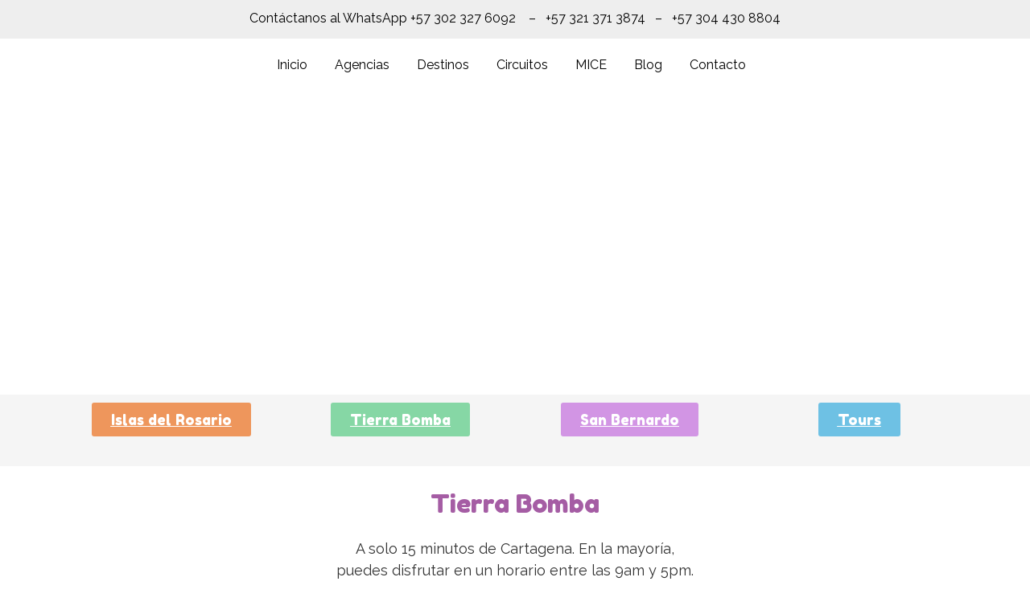

--- FILE ---
content_type: text/html; charset=UTF-8
request_url: https://dmctravels.co/pasadias-tierra-bomba/
body_size: 36188
content:
<!DOCTYPE html>
<html dir="ltr" lang="es" prefix="og: https://ogp.me/ns#" prefix="og: https://ogp.me/ns#">
<head>
	<meta charset="UTF-8">
	<meta name="viewport" content="width=device-width, initial-scale=1.0"/>
		
		<!-- All in One SEO 4.9.0 - aioseo.com -->
	<meta name="description" content="CARTAGENA pasadías Islas del Rosario Tierra Bomba San Bernardo Tours Tierra Bomba A solo 15 minutos de Cartagena. En la mayoría,puedes disfrutar en un horario entre las 9am y 5pm.Todos los pasadías de Tierra Bomba salen desde el muelle de Castillo Grande.Excepto pasadía Fenix, que sale del Muelle de la Bodeguita. Makani Luxury$398.000 por persona$186.000" />
	<meta name="robots" content="max-image-preview:large" />
	<link rel="canonical" href="https://dmctravels.co/pasadias-tierra-bomba/" />
	<meta name="generator" content="All in One SEO (AIOSEO) 4.9.0" />
		<meta property="og:locale" content="es_ES" />
		<meta property="og:site_name" content="Agencia de Viajes | DMC Travels - Viaja por el Eje Cafetero y la Costa Caribe colombiana" />
		<meta property="og:type" content="article" />
		<meta property="og:title" content="Pasadías Tierra Bomba - Agencia de Viajes | DMC Travels" />
		<meta property="og:description" content="CARTAGENA pasadías Islas del Rosario Tierra Bomba San Bernardo Tours Tierra Bomba A solo 15 minutos de Cartagena. En la mayoría,puedes disfrutar en un horario entre las 9am y 5pm.Todos los pasadías de Tierra Bomba salen desde el muelle de Castillo Grande.Excepto pasadía Fenix, que sale del Muelle de la Bodeguita. Makani Luxury$398.000 por persona$186.000" />
		<meta property="og:url" content="https://dmctravels.co/pasadias-tierra-bomba/" />
		<meta property="og:image" content="https://dmctravels.co/wp-content/uploads/2021/07/cropped-logodmc-11.png" />
		<meta property="og:image:secure_url" content="https://dmctravels.co/wp-content/uploads/2021/07/cropped-logodmc-11.png" />
		<meta property="og:image:width" content="247" />
		<meta property="og:image:height" content="80" />
		<meta property="article:published_time" content="2023-07-21T17:30:01+00:00" />
		<meta property="article:modified_time" content="2025-02-20T17:27:38+00:00" />
		<meta name="twitter:card" content="summary_large_image" />
		<meta name="twitter:title" content="Pasadías Tierra Bomba - Agencia de Viajes | DMC Travels" />
		<meta name="twitter:description" content="CARTAGENA pasadías Islas del Rosario Tierra Bomba San Bernardo Tours Tierra Bomba A solo 15 minutos de Cartagena. En la mayoría,puedes disfrutar en un horario entre las 9am y 5pm.Todos los pasadías de Tierra Bomba salen desde el muelle de Castillo Grande.Excepto pasadía Fenix, que sale del Muelle de la Bodeguita. Makani Luxury$398.000 por persona$186.000" />
		<meta name="twitter:image" content="https://dmctravels.co/wp-content/uploads/2021/07/cropped-logodmc-11.png" />
		<script type="application/ld+json" class="aioseo-schema">
			{"@context":"https:\/\/schema.org","@graph":[{"@type":"BreadcrumbList","@id":"https:\/\/dmctravels.co\/pasadias-tierra-bomba\/#breadcrumblist","itemListElement":[{"@type":"ListItem","@id":"https:\/\/dmctravels.co#listItem","position":1,"name":"Home","item":"https:\/\/dmctravels.co","nextItem":{"@type":"ListItem","@id":"https:\/\/dmctravels.co\/pasadias-tierra-bomba\/#listItem","name":"Pasad\u00edas Tierra Bomba"}},{"@type":"ListItem","@id":"https:\/\/dmctravels.co\/pasadias-tierra-bomba\/#listItem","position":2,"name":"Pasad\u00edas Tierra Bomba","previousItem":{"@type":"ListItem","@id":"https:\/\/dmctravels.co#listItem","name":"Home"}}]},{"@type":"Organization","@id":"https:\/\/dmctravels.co\/#organization","name":"Agencia de Viajes | DMC Travels","description":"Viaja por el Eje Cafetero y la Costa Caribe colombiana","url":"https:\/\/dmctravels.co\/","logo":{"@type":"ImageObject","url":"https:\/\/dmctravels.co\/wp-content\/uploads\/2021\/07\/cropped-logodmc-11.png","@id":"https:\/\/dmctravels.co\/pasadias-tierra-bomba\/#organizationLogo","width":247,"height":80},"image":{"@id":"https:\/\/dmctravels.co\/pasadias-tierra-bomba\/#organizationLogo"}},{"@type":"WebPage","@id":"https:\/\/dmctravels.co\/pasadias-tierra-bomba\/#webpage","url":"https:\/\/dmctravels.co\/pasadias-tierra-bomba\/","name":"Pasad\u00edas Tierra Bomba - Agencia de Viajes | DMC Travels","description":"CARTAGENA pasad\u00edas Islas del Rosario Tierra Bomba San Bernardo Tours Tierra Bomba A solo 15 minutos de Cartagena. En la mayor\u00eda,puedes disfrutar en un horario entre las 9am y 5pm.Todos los pasad\u00edas de Tierra Bomba salen desde el muelle de Castillo Grande.Excepto pasad\u00eda Fenix, que sale del Muelle de la Bodeguita. Makani Luxury$398.000 por persona$186.000","inLanguage":"es-ES","isPartOf":{"@id":"https:\/\/dmctravels.co\/#website"},"breadcrumb":{"@id":"https:\/\/dmctravels.co\/pasadias-tierra-bomba\/#breadcrumblist"},"datePublished":"2023-07-21T17:30:01+00:00","dateModified":"2025-02-20T17:27:38+00:00"},{"@type":"WebSite","@id":"https:\/\/dmctravels.co\/#website","url":"https:\/\/dmctravels.co\/","name":"Agencia de Viajes | DMC Travels","description":"Viaja por el Eje Cafetero y la Costa Caribe colombiana","inLanguage":"es-ES","publisher":{"@id":"https:\/\/dmctravels.co\/#organization"}}]}
		</script>
		<!-- All in One SEO -->

<meta name="dlm-version" content="4.9.14">
<!-- Optimización para motores de búsqueda de Rank Math -  https://rankmath.com/ -->
<title>Pasadías Tierra Bomba - Agencia de Viajes | DMC Travels</title>
<meta name="description" content="A solo 15 minutos de Cartagena. En la mayoría,puedes disfrutar en un horario entre las 9am y 5pm."/>
<meta name="robots" content="index, follow, max-snippet:-1, max-video-preview:-1, max-image-preview:large"/>
<link rel="canonical" href="https://dmctravels.co/pasadias-tierra-bomba/" />
<meta property="og:locale" content="es_ES" />
<meta property="og:type" content="article" />
<meta property="og:title" content="Pasadías Tierra Bomba - Agencia de Viajes | DMC Travels" />
<meta property="og:description" content="A solo 15 minutos de Cartagena. En la mayoría,puedes disfrutar en un horario entre las 9am y 5pm." />
<meta property="og:url" content="https://dmctravels.co/pasadias-tierra-bomba/" />
<meta property="og:site_name" content="Agencia de Viajes | DMC Travels" />
<meta property="og:updated_time" content="2025-02-20T17:27:38+00:00" />
<meta property="og:image" content="https://dmctravels.co/wp-content/uploads/2023/07/Makani-2.jpeg" />
<meta property="og:image:secure_url" content="https://dmctravels.co/wp-content/uploads/2023/07/Makani-2.jpeg" />
<meta property="og:image:width" content="550" />
<meta property="og:image:height" content="372" />
<meta property="og:image:alt" content="Pasadías Tierra Bomba" />
<meta property="og:image:type" content="image/jpeg" />
<meta property="article:published_time" content="2023-07-21T17:30:01+00:00" />
<meta property="article:modified_time" content="2025-02-20T17:27:38+00:00" />
<meta name="twitter:card" content="summary_large_image" />
<meta name="twitter:title" content="Pasadías Tierra Bomba - Agencia de Viajes | DMC Travels" />
<meta name="twitter:description" content="A solo 15 minutos de Cartagena. En la mayoría,puedes disfrutar en un horario entre las 9am y 5pm." />
<meta name="twitter:image" content="https://dmctravels.co/wp-content/uploads/2023/07/Makani-2.jpeg" />
<meta name="twitter:label1" content="Tiempo de lectura" />
<meta name="twitter:data1" content="2 minutos" />
<script type="application/ld+json" class="rank-math-schema">{"@context":"https://schema.org","@graph":[{"@type":"Organization","@id":"https://dmctravels.co/#organization","name":"Agencia de Viajes | DMC Travels","url":"https://dmctravels.co","logo":{"@type":"ImageObject","@id":"https://dmctravels.co/#logo","url":"https://dmctravels.co/wp-content/uploads/2021/07/cropped-logodmc-11.png","contentUrl":"https://dmctravels.co/wp-content/uploads/2021/07/cropped-logodmc-11.png","caption":"Agencia de Viajes | DMC Travels","inLanguage":"es","width":"247","height":"80"}},{"@type":"WebSite","@id":"https://dmctravels.co/#website","url":"https://dmctravels.co","name":"Agencia de Viajes | DMC Travels","publisher":{"@id":"https://dmctravels.co/#organization"},"inLanguage":"es"},{"@type":"ImageObject","@id":"https://dmctravels.co/wp-content/uploads/2023/07/Makani-2.jpeg","url":"https://dmctravels.co/wp-content/uploads/2023/07/Makani-2.jpeg","width":"200","height":"200","inLanguage":"es"},{"@type":"WebPage","@id":"https://dmctravels.co/pasadias-tierra-bomba/#webpage","url":"https://dmctravels.co/pasadias-tierra-bomba/","name":"Pasad\u00edas Tierra Bomba - Agencia de Viajes | DMC Travels","datePublished":"2023-07-21T17:30:01+00:00","dateModified":"2025-02-20T17:27:38+00:00","isPartOf":{"@id":"https://dmctravels.co/#website"},"primaryImageOfPage":{"@id":"https://dmctravels.co/wp-content/uploads/2023/07/Makani-2.jpeg"},"inLanguage":"es"},{"@type":"Person","@id":"https://dmctravels.co/author/viajesdmc/","name":"viajesdmc","url":"https://dmctravels.co/author/viajesdmc/","image":{"@type":"ImageObject","@id":"https://secure.gravatar.com/avatar/09090d6328603fe081ee740e16e61448?s=96&amp;d=mm&amp;r=g","url":"https://secure.gravatar.com/avatar/09090d6328603fe081ee740e16e61448?s=96&amp;d=mm&amp;r=g","caption":"viajesdmc","inLanguage":"es"},"sameAs":["http://dmctravels.co"],"worksFor":{"@id":"https://dmctravels.co/#organization"}},{"@type":"Article","headline":"Pasad\u00edas Tierra Bomba - Agencia de Viajes | DMC Travels","datePublished":"2023-07-21T17:30:01+00:00","dateModified":"2025-02-20T17:27:38+00:00","author":{"@id":"https://dmctravels.co/author/viajesdmc/","name":"viajesdmc"},"publisher":{"@id":"https://dmctravels.co/#organization"},"description":"A solo 15 minutos de Cartagena. En la mayor\u00eda,puedes disfrutar en un horario entre las 9am y 5pm.","name":"Pasad\u00edas Tierra Bomba - Agencia de Viajes | DMC Travels","@id":"https://dmctravels.co/pasadias-tierra-bomba/#richSnippet","isPartOf":{"@id":"https://dmctravels.co/pasadias-tierra-bomba/#webpage"},"image":{"@id":"https://dmctravels.co/wp-content/uploads/2023/07/Makani-2.jpeg"},"inLanguage":"es","mainEntityOfPage":{"@id":"https://dmctravels.co/pasadias-tierra-bomba/#webpage"}}]}</script>
<!-- /Plugin Rank Math WordPress SEO -->

<link rel='dns-prefetch' href='//maxcdn.bootstrapcdn.com' />
<link rel='dns-prefetch' href='//www.googletagmanager.com' />
<link rel="alternate" type="application/rss+xml" title="Agencia de Viajes | DMC Travels &raquo; Feed" href="https://dmctravels.co/feed/" />
<link rel="alternate" type="application/rss+xml" title="Agencia de Viajes | DMC Travels &raquo; Feed de los comentarios" href="https://dmctravels.co/comments/feed/" />
		<!-- This site uses the Google Analytics by MonsterInsights plugin v9.11.1 - Using Analytics tracking - https://www.monsterinsights.com/ -->
							<script src="//www.googletagmanager.com/gtag/js?id=G-L1W1WNGYZM"  data-cfasync="false" data-wpfc-render="false" async></script>
			<script data-cfasync="false" data-wpfc-render="false">
				var mi_version = '9.11.1';
				var mi_track_user = true;
				var mi_no_track_reason = '';
								var MonsterInsightsDefaultLocations = {"page_location":"https:\/\/dmctravels.co\/pasadias-tierra-bomba\/"};
								if ( typeof MonsterInsightsPrivacyGuardFilter === 'function' ) {
					var MonsterInsightsLocations = (typeof MonsterInsightsExcludeQuery === 'object') ? MonsterInsightsPrivacyGuardFilter( MonsterInsightsExcludeQuery ) : MonsterInsightsPrivacyGuardFilter( MonsterInsightsDefaultLocations );
				} else {
					var MonsterInsightsLocations = (typeof MonsterInsightsExcludeQuery === 'object') ? MonsterInsightsExcludeQuery : MonsterInsightsDefaultLocations;
				}

								var disableStrs = [
										'ga-disable-G-L1W1WNGYZM',
									];

				/* Function to detect opted out users */
				function __gtagTrackerIsOptedOut() {
					for (var index = 0; index < disableStrs.length; index++) {
						if (document.cookie.indexOf(disableStrs[index] + '=true') > -1) {
							return true;
						}
					}

					return false;
				}

				/* Disable tracking if the opt-out cookie exists. */
				if (__gtagTrackerIsOptedOut()) {
					for (var index = 0; index < disableStrs.length; index++) {
						window[disableStrs[index]] = true;
					}
				}

				/* Opt-out function */
				function __gtagTrackerOptout() {
					for (var index = 0; index < disableStrs.length; index++) {
						document.cookie = disableStrs[index] + '=true; expires=Thu, 31 Dec 2099 23:59:59 UTC; path=/';
						window[disableStrs[index]] = true;
					}
				}

				if ('undefined' === typeof gaOptout) {
					function gaOptout() {
						__gtagTrackerOptout();
					}
				}
								window.dataLayer = window.dataLayer || [];

				window.MonsterInsightsDualTracker = {
					helpers: {},
					trackers: {},
				};
				if (mi_track_user) {
					function __gtagDataLayer() {
						dataLayer.push(arguments);
					}

					function __gtagTracker(type, name, parameters) {
						if (!parameters) {
							parameters = {};
						}

						if (parameters.send_to) {
							__gtagDataLayer.apply(null, arguments);
							return;
						}

						if (type === 'event') {
														parameters.send_to = monsterinsights_frontend.v4_id;
							var hookName = name;
							if (typeof parameters['event_category'] !== 'undefined') {
								hookName = parameters['event_category'] + ':' + name;
							}

							if (typeof MonsterInsightsDualTracker.trackers[hookName] !== 'undefined') {
								MonsterInsightsDualTracker.trackers[hookName](parameters);
							} else {
								__gtagDataLayer('event', name, parameters);
							}
							
						} else {
							__gtagDataLayer.apply(null, arguments);
						}
					}

					__gtagTracker('js', new Date());
					__gtagTracker('set', {
						'developer_id.dZGIzZG': true,
											});
					if ( MonsterInsightsLocations.page_location ) {
						__gtagTracker('set', MonsterInsightsLocations);
					}
										__gtagTracker('config', 'G-L1W1WNGYZM', {"forceSSL":"true","link_attribution":"true"} );
										window.gtag = __gtagTracker;										(function () {
						/* https://developers.google.com/analytics/devguides/collection/analyticsjs/ */
						/* ga and __gaTracker compatibility shim. */
						var noopfn = function () {
							return null;
						};
						var newtracker = function () {
							return new Tracker();
						};
						var Tracker = function () {
							return null;
						};
						var p = Tracker.prototype;
						p.get = noopfn;
						p.set = noopfn;
						p.send = function () {
							var args = Array.prototype.slice.call(arguments);
							args.unshift('send');
							__gaTracker.apply(null, args);
						};
						var __gaTracker = function () {
							var len = arguments.length;
							if (len === 0) {
								return;
							}
							var f = arguments[len - 1];
							if (typeof f !== 'object' || f === null || typeof f.hitCallback !== 'function') {
								if ('send' === arguments[0]) {
									var hitConverted, hitObject = false, action;
									if ('event' === arguments[1]) {
										if ('undefined' !== typeof arguments[3]) {
											hitObject = {
												'eventAction': arguments[3],
												'eventCategory': arguments[2],
												'eventLabel': arguments[4],
												'value': arguments[5] ? arguments[5] : 1,
											}
										}
									}
									if ('pageview' === arguments[1]) {
										if ('undefined' !== typeof arguments[2]) {
											hitObject = {
												'eventAction': 'page_view',
												'page_path': arguments[2],
											}
										}
									}
									if (typeof arguments[2] === 'object') {
										hitObject = arguments[2];
									}
									if (typeof arguments[5] === 'object') {
										Object.assign(hitObject, arguments[5]);
									}
									if ('undefined' !== typeof arguments[1].hitType) {
										hitObject = arguments[1];
										if ('pageview' === hitObject.hitType) {
											hitObject.eventAction = 'page_view';
										}
									}
									if (hitObject) {
										action = 'timing' === arguments[1].hitType ? 'timing_complete' : hitObject.eventAction;
										hitConverted = mapArgs(hitObject);
										__gtagTracker('event', action, hitConverted);
									}
								}
								return;
							}

							function mapArgs(args) {
								var arg, hit = {};
								var gaMap = {
									'eventCategory': 'event_category',
									'eventAction': 'event_action',
									'eventLabel': 'event_label',
									'eventValue': 'event_value',
									'nonInteraction': 'non_interaction',
									'timingCategory': 'event_category',
									'timingVar': 'name',
									'timingValue': 'value',
									'timingLabel': 'event_label',
									'page': 'page_path',
									'location': 'page_location',
									'title': 'page_title',
									'referrer' : 'page_referrer',
								};
								for (arg in args) {
																		if (!(!args.hasOwnProperty(arg) || !gaMap.hasOwnProperty(arg))) {
										hit[gaMap[arg]] = args[arg];
									} else {
										hit[arg] = args[arg];
									}
								}
								return hit;
							}

							try {
								f.hitCallback();
							} catch (ex) {
							}
						};
						__gaTracker.create = newtracker;
						__gaTracker.getByName = newtracker;
						__gaTracker.getAll = function () {
							return [];
						};
						__gaTracker.remove = noopfn;
						__gaTracker.loaded = true;
						window['__gaTracker'] = __gaTracker;
					})();
									} else {
										console.log("");
					(function () {
						function __gtagTracker() {
							return null;
						}

						window['__gtagTracker'] = __gtagTracker;
						window['gtag'] = __gtagTracker;
					})();
									}
			</script>
							<!-- / Google Analytics by MonsterInsights -->
		<script>
window._wpemojiSettings = {"baseUrl":"https:\/\/s.w.org\/images\/core\/emoji\/15.0.3\/72x72\/","ext":".png","svgUrl":"https:\/\/s.w.org\/images\/core\/emoji\/15.0.3\/svg\/","svgExt":".svg","source":{"concatemoji":"https:\/\/dmctravels.co\/wp-includes\/js\/wp-emoji-release.min.js?ver=6.5.4"}};
/*! This file is auto-generated */
!function(i,n){var o,s,e;function c(e){try{var t={supportTests:e,timestamp:(new Date).valueOf()};sessionStorage.setItem(o,JSON.stringify(t))}catch(e){}}function p(e,t,n){e.clearRect(0,0,e.canvas.width,e.canvas.height),e.fillText(t,0,0);var t=new Uint32Array(e.getImageData(0,0,e.canvas.width,e.canvas.height).data),r=(e.clearRect(0,0,e.canvas.width,e.canvas.height),e.fillText(n,0,0),new Uint32Array(e.getImageData(0,0,e.canvas.width,e.canvas.height).data));return t.every(function(e,t){return e===r[t]})}function u(e,t,n){switch(t){case"flag":return n(e,"\ud83c\udff3\ufe0f\u200d\u26a7\ufe0f","\ud83c\udff3\ufe0f\u200b\u26a7\ufe0f")?!1:!n(e,"\ud83c\uddfa\ud83c\uddf3","\ud83c\uddfa\u200b\ud83c\uddf3")&&!n(e,"\ud83c\udff4\udb40\udc67\udb40\udc62\udb40\udc65\udb40\udc6e\udb40\udc67\udb40\udc7f","\ud83c\udff4\u200b\udb40\udc67\u200b\udb40\udc62\u200b\udb40\udc65\u200b\udb40\udc6e\u200b\udb40\udc67\u200b\udb40\udc7f");case"emoji":return!n(e,"\ud83d\udc26\u200d\u2b1b","\ud83d\udc26\u200b\u2b1b")}return!1}function f(e,t,n){var r="undefined"!=typeof WorkerGlobalScope&&self instanceof WorkerGlobalScope?new OffscreenCanvas(300,150):i.createElement("canvas"),a=r.getContext("2d",{willReadFrequently:!0}),o=(a.textBaseline="top",a.font="600 32px Arial",{});return e.forEach(function(e){o[e]=t(a,e,n)}),o}function t(e){var t=i.createElement("script");t.src=e,t.defer=!0,i.head.appendChild(t)}"undefined"!=typeof Promise&&(o="wpEmojiSettingsSupports",s=["flag","emoji"],n.supports={everything:!0,everythingExceptFlag:!0},e=new Promise(function(e){i.addEventListener("DOMContentLoaded",e,{once:!0})}),new Promise(function(t){var n=function(){try{var e=JSON.parse(sessionStorage.getItem(o));if("object"==typeof e&&"number"==typeof e.timestamp&&(new Date).valueOf()<e.timestamp+604800&&"object"==typeof e.supportTests)return e.supportTests}catch(e){}return null}();if(!n){if("undefined"!=typeof Worker&&"undefined"!=typeof OffscreenCanvas&&"undefined"!=typeof URL&&URL.createObjectURL&&"undefined"!=typeof Blob)try{var e="postMessage("+f.toString()+"("+[JSON.stringify(s),u.toString(),p.toString()].join(",")+"));",r=new Blob([e],{type:"text/javascript"}),a=new Worker(URL.createObjectURL(r),{name:"wpTestEmojiSupports"});return void(a.onmessage=function(e){c(n=e.data),a.terminate(),t(n)})}catch(e){}c(n=f(s,u,p))}t(n)}).then(function(e){for(var t in e)n.supports[t]=e[t],n.supports.everything=n.supports.everything&&n.supports[t],"flag"!==t&&(n.supports.everythingExceptFlag=n.supports.everythingExceptFlag&&n.supports[t]);n.supports.everythingExceptFlag=n.supports.everythingExceptFlag&&!n.supports.flag,n.DOMReady=!1,n.readyCallback=function(){n.DOMReady=!0}}).then(function(){return e}).then(function(){var e;n.supports.everything||(n.readyCallback(),(e=n.source||{}).concatemoji?t(e.concatemoji):e.wpemoji&&e.twemoji&&(t(e.twemoji),t(e.wpemoji)))}))}((window,document),window._wpemojiSettings);
</script>
<link rel='stylesheet' id='elementor-frontend-css' href='https://dmctravels.co/wp-content/plugins/elementor/assets/css/frontend.min.css?ver=3.27.3' media='all' />
<link rel='stylesheet' id='elementor-post-3834-css' href='https://dmctravels.co/wp-content/uploads/elementor/css/post-3834.css?ver=1751387173' media='all' />
<link rel='stylesheet' id='sbi_styles-css' href='https://dmctravels.co/wp-content/plugins/instagram-feed/css/sbi-styles.min.css?ver=6.4.2' media='all' />
<link rel='stylesheet' id='hfe-widgets-style-css' href='https://dmctravels.co/wp-content/plugins/header-footer-elementor/inc/widgets-css/frontend.css?ver=1.6.36' media='all' />
<style id='wp-emoji-styles-inline-css'>

	img.wp-smiley, img.emoji {
		display: inline !important;
		border: none !important;
		box-shadow: none !important;
		height: 1em !important;
		width: 1em !important;
		margin: 0 0.07em !important;
		vertical-align: -0.1em !important;
		background: none !important;
		padding: 0 !important;
	}
</style>
<link rel='stylesheet' id='aioseo/css/src/vue/standalone/blocks/table-of-contents/global.scss-css' href='https://dmctravels.co/wp-content/plugins/all-in-one-seo-pack/dist/Lite/assets/css/table-of-contents/global.e90f6d47.css?ver=4.9.0' media='all' />
<style id='joinchat-button-style-inline-css'>
.wp-block-joinchat-button{border:none!important;text-align:center}.wp-block-joinchat-button figure{display:table;margin:0 auto;padding:0}.wp-block-joinchat-button figcaption{font:normal normal 400 .6em/2em var(--wp--preset--font-family--system-font,sans-serif);margin:0;padding:0}.wp-block-joinchat-button .joinchat-button__qr{background-color:#fff;border:6px solid #25d366;border-radius:30px;box-sizing:content-box;display:block;height:200px;margin:auto;overflow:hidden;padding:10px;width:200px}.wp-block-joinchat-button .joinchat-button__qr canvas,.wp-block-joinchat-button .joinchat-button__qr img{display:block;margin:auto}.wp-block-joinchat-button .joinchat-button__link{align-items:center;background-color:#25d366;border:6px solid #25d366;border-radius:30px;display:inline-flex;flex-flow:row nowrap;justify-content:center;line-height:1.25em;margin:0 auto;text-decoration:none}.wp-block-joinchat-button .joinchat-button__link:before{background:transparent var(--joinchat-ico) no-repeat center;background-size:100%;content:"";display:block;height:1.5em;margin:-.75em .75em -.75em 0;width:1.5em}.wp-block-joinchat-button figure+.joinchat-button__link{margin-top:10px}@media (orientation:landscape)and (min-height:481px),(orientation:portrait)and (min-width:481px){.wp-block-joinchat-button.joinchat-button--qr-only figure+.joinchat-button__link{display:none}}@media (max-width:480px),(orientation:landscape)and (max-height:480px){.wp-block-joinchat-button figure{display:none}}

</style>
<style id='classic-theme-styles-inline-css'>
/*! This file is auto-generated */
.wp-block-button__link{color:#fff;background-color:#32373c;border-radius:9999px;box-shadow:none;text-decoration:none;padding:calc(.667em + 2px) calc(1.333em + 2px);font-size:1.125em}.wp-block-file__button{background:#32373c;color:#fff;text-decoration:none}
</style>
<style id='global-styles-inline-css'>
body{--wp--preset--color--black: #000000;--wp--preset--color--cyan-bluish-gray: #abb8c3;--wp--preset--color--white: #ffffff;--wp--preset--color--pale-pink: #f78da7;--wp--preset--color--vivid-red: #cf2e2e;--wp--preset--color--luminous-vivid-orange: #ff6900;--wp--preset--color--luminous-vivid-amber: #fcb900;--wp--preset--color--light-green-cyan: #7bdcb5;--wp--preset--color--vivid-green-cyan: #00d084;--wp--preset--color--pale-cyan-blue: #8ed1fc;--wp--preset--color--vivid-cyan-blue: #0693e3;--wp--preset--color--vivid-purple: #9b51e0;--wp--preset--gradient--vivid-cyan-blue-to-vivid-purple: linear-gradient(135deg,rgba(6,147,227,1) 0%,rgb(155,81,224) 100%);--wp--preset--gradient--light-green-cyan-to-vivid-green-cyan: linear-gradient(135deg,rgb(122,220,180) 0%,rgb(0,208,130) 100%);--wp--preset--gradient--luminous-vivid-amber-to-luminous-vivid-orange: linear-gradient(135deg,rgba(252,185,0,1) 0%,rgba(255,105,0,1) 100%);--wp--preset--gradient--luminous-vivid-orange-to-vivid-red: linear-gradient(135deg,rgba(255,105,0,1) 0%,rgb(207,46,46) 100%);--wp--preset--gradient--very-light-gray-to-cyan-bluish-gray: linear-gradient(135deg,rgb(238,238,238) 0%,rgb(169,184,195) 100%);--wp--preset--gradient--cool-to-warm-spectrum: linear-gradient(135deg,rgb(74,234,220) 0%,rgb(151,120,209) 20%,rgb(207,42,186) 40%,rgb(238,44,130) 60%,rgb(251,105,98) 80%,rgb(254,248,76) 100%);--wp--preset--gradient--blush-light-purple: linear-gradient(135deg,rgb(255,206,236) 0%,rgb(152,150,240) 100%);--wp--preset--gradient--blush-bordeaux: linear-gradient(135deg,rgb(254,205,165) 0%,rgb(254,45,45) 50%,rgb(107,0,62) 100%);--wp--preset--gradient--luminous-dusk: linear-gradient(135deg,rgb(255,203,112) 0%,rgb(199,81,192) 50%,rgb(65,88,208) 100%);--wp--preset--gradient--pale-ocean: linear-gradient(135deg,rgb(255,245,203) 0%,rgb(182,227,212) 50%,rgb(51,167,181) 100%);--wp--preset--gradient--electric-grass: linear-gradient(135deg,rgb(202,248,128) 0%,rgb(113,206,126) 100%);--wp--preset--gradient--midnight: linear-gradient(135deg,rgb(2,3,129) 0%,rgb(40,116,252) 100%);--wp--preset--font-size--small: 13px;--wp--preset--font-size--medium: 20px;--wp--preset--font-size--large: 36px;--wp--preset--font-size--x-large: 42px;--wp--preset--spacing--20: 0.44rem;--wp--preset--spacing--30: 0.67rem;--wp--preset--spacing--40: 1rem;--wp--preset--spacing--50: 1.5rem;--wp--preset--spacing--60: 2.25rem;--wp--preset--spacing--70: 3.38rem;--wp--preset--spacing--80: 5.06rem;--wp--preset--shadow--natural: 6px 6px 9px rgba(0, 0, 0, 0.2);--wp--preset--shadow--deep: 12px 12px 50px rgba(0, 0, 0, 0.4);--wp--preset--shadow--sharp: 6px 6px 0px rgba(0, 0, 0, 0.2);--wp--preset--shadow--outlined: 6px 6px 0px -3px rgba(255, 255, 255, 1), 6px 6px rgba(0, 0, 0, 1);--wp--preset--shadow--crisp: 6px 6px 0px rgba(0, 0, 0, 1);}:where(.is-layout-flex){gap: 0.5em;}:where(.is-layout-grid){gap: 0.5em;}body .is-layout-flex{display: flex;}body .is-layout-flex{flex-wrap: wrap;align-items: center;}body .is-layout-flex > *{margin: 0;}body .is-layout-grid{display: grid;}body .is-layout-grid > *{margin: 0;}:where(.wp-block-columns.is-layout-flex){gap: 2em;}:where(.wp-block-columns.is-layout-grid){gap: 2em;}:where(.wp-block-post-template.is-layout-flex){gap: 1.25em;}:where(.wp-block-post-template.is-layout-grid){gap: 1.25em;}.has-black-color{color: var(--wp--preset--color--black) !important;}.has-cyan-bluish-gray-color{color: var(--wp--preset--color--cyan-bluish-gray) !important;}.has-white-color{color: var(--wp--preset--color--white) !important;}.has-pale-pink-color{color: var(--wp--preset--color--pale-pink) !important;}.has-vivid-red-color{color: var(--wp--preset--color--vivid-red) !important;}.has-luminous-vivid-orange-color{color: var(--wp--preset--color--luminous-vivid-orange) !important;}.has-luminous-vivid-amber-color{color: var(--wp--preset--color--luminous-vivid-amber) !important;}.has-light-green-cyan-color{color: var(--wp--preset--color--light-green-cyan) !important;}.has-vivid-green-cyan-color{color: var(--wp--preset--color--vivid-green-cyan) !important;}.has-pale-cyan-blue-color{color: var(--wp--preset--color--pale-cyan-blue) !important;}.has-vivid-cyan-blue-color{color: var(--wp--preset--color--vivid-cyan-blue) !important;}.has-vivid-purple-color{color: var(--wp--preset--color--vivid-purple) !important;}.has-black-background-color{background-color: var(--wp--preset--color--black) !important;}.has-cyan-bluish-gray-background-color{background-color: var(--wp--preset--color--cyan-bluish-gray) !important;}.has-white-background-color{background-color: var(--wp--preset--color--white) !important;}.has-pale-pink-background-color{background-color: var(--wp--preset--color--pale-pink) !important;}.has-vivid-red-background-color{background-color: var(--wp--preset--color--vivid-red) !important;}.has-luminous-vivid-orange-background-color{background-color: var(--wp--preset--color--luminous-vivid-orange) !important;}.has-luminous-vivid-amber-background-color{background-color: var(--wp--preset--color--luminous-vivid-amber) !important;}.has-light-green-cyan-background-color{background-color: var(--wp--preset--color--light-green-cyan) !important;}.has-vivid-green-cyan-background-color{background-color: var(--wp--preset--color--vivid-green-cyan) !important;}.has-pale-cyan-blue-background-color{background-color: var(--wp--preset--color--pale-cyan-blue) !important;}.has-vivid-cyan-blue-background-color{background-color: var(--wp--preset--color--vivid-cyan-blue) !important;}.has-vivid-purple-background-color{background-color: var(--wp--preset--color--vivid-purple) !important;}.has-black-border-color{border-color: var(--wp--preset--color--black) !important;}.has-cyan-bluish-gray-border-color{border-color: var(--wp--preset--color--cyan-bluish-gray) !important;}.has-white-border-color{border-color: var(--wp--preset--color--white) !important;}.has-pale-pink-border-color{border-color: var(--wp--preset--color--pale-pink) !important;}.has-vivid-red-border-color{border-color: var(--wp--preset--color--vivid-red) !important;}.has-luminous-vivid-orange-border-color{border-color: var(--wp--preset--color--luminous-vivid-orange) !important;}.has-luminous-vivid-amber-border-color{border-color: var(--wp--preset--color--luminous-vivid-amber) !important;}.has-light-green-cyan-border-color{border-color: var(--wp--preset--color--light-green-cyan) !important;}.has-vivid-green-cyan-border-color{border-color: var(--wp--preset--color--vivid-green-cyan) !important;}.has-pale-cyan-blue-border-color{border-color: var(--wp--preset--color--pale-cyan-blue) !important;}.has-vivid-cyan-blue-border-color{border-color: var(--wp--preset--color--vivid-cyan-blue) !important;}.has-vivid-purple-border-color{border-color: var(--wp--preset--color--vivid-purple) !important;}.has-vivid-cyan-blue-to-vivid-purple-gradient-background{background: var(--wp--preset--gradient--vivid-cyan-blue-to-vivid-purple) !important;}.has-light-green-cyan-to-vivid-green-cyan-gradient-background{background: var(--wp--preset--gradient--light-green-cyan-to-vivid-green-cyan) !important;}.has-luminous-vivid-amber-to-luminous-vivid-orange-gradient-background{background: var(--wp--preset--gradient--luminous-vivid-amber-to-luminous-vivid-orange) !important;}.has-luminous-vivid-orange-to-vivid-red-gradient-background{background: var(--wp--preset--gradient--luminous-vivid-orange-to-vivid-red) !important;}.has-very-light-gray-to-cyan-bluish-gray-gradient-background{background: var(--wp--preset--gradient--very-light-gray-to-cyan-bluish-gray) !important;}.has-cool-to-warm-spectrum-gradient-background{background: var(--wp--preset--gradient--cool-to-warm-spectrum) !important;}.has-blush-light-purple-gradient-background{background: var(--wp--preset--gradient--blush-light-purple) !important;}.has-blush-bordeaux-gradient-background{background: var(--wp--preset--gradient--blush-bordeaux) !important;}.has-luminous-dusk-gradient-background{background: var(--wp--preset--gradient--luminous-dusk) !important;}.has-pale-ocean-gradient-background{background: var(--wp--preset--gradient--pale-ocean) !important;}.has-electric-grass-gradient-background{background: var(--wp--preset--gradient--electric-grass) !important;}.has-midnight-gradient-background{background: var(--wp--preset--gradient--midnight) !important;}.has-small-font-size{font-size: var(--wp--preset--font-size--small) !important;}.has-medium-font-size{font-size: var(--wp--preset--font-size--medium) !important;}.has-large-font-size{font-size: var(--wp--preset--font-size--large) !important;}.has-x-large-font-size{font-size: var(--wp--preset--font-size--x-large) !important;}
.wp-block-navigation a:where(:not(.wp-element-button)){color: inherit;}
:where(.wp-block-post-template.is-layout-flex){gap: 1.25em;}:where(.wp-block-post-template.is-layout-grid){gap: 1.25em;}
:where(.wp-block-columns.is-layout-flex){gap: 2em;}:where(.wp-block-columns.is-layout-grid){gap: 2em;}
.wp-block-pullquote{font-size: 1.5em;line-height: 1.6;}
</style>
<link rel='stylesheet' id='contact-form-7-css' href='https://dmctravels.co/wp-content/plugins/contact-form-7/includes/css/styles.css?ver=5.9.6' media='all' />
<link rel='stylesheet' id='somdn-style-css' href='https://dmctravels.co/wp-content/plugins/download-now-for-woocommerce/assets/css/somdn-style.css?ver=6.5.4' media='all' />
<link rel='stylesheet' id='nd_elements_style-css' href='https://dmctravels.co/wp-content/plugins/nd-elements/css/style.css?ver=6.5.4' media='all' />
<link rel='stylesheet' id='table-addons-for-elementor-css' href='https://dmctravels.co/wp-content/plugins/table-addons-for-elementor/public/css/table-addons-for-elementor-public.css?ver=2.1.2' media='all' />
<link rel='stylesheet' id='woocommerce-layout-css' href='https://dmctravels.co/wp-content/plugins/woocommerce/assets/css/woocommerce-layout.css?ver=9.0.3' media='all' />
<link rel='stylesheet' id='woocommerce-smallscreen-css' href='https://dmctravels.co/wp-content/plugins/woocommerce/assets/css/woocommerce-smallscreen.css?ver=9.0.3' media='only screen and (max-width: 768px)' />
<link rel='stylesheet' id='woocommerce-general-css' href='https://dmctravels.co/wp-content/plugins/woocommerce/assets/css/woocommerce.css?ver=9.0.3' media='all' />
<style id='woocommerce-inline-inline-css'>
.woocommerce form .form-row .required { visibility: visible; }
</style>
<link rel='stylesheet' id='wptripadvisor_allcss-css' href='https://dmctravels.co/wp-content/plugins/wp-tripadvisor-review-slider/public/css/wptripadvisor_all.css?ver=13.0' media='all' />
<link rel='stylesheet' id='cff-css' href='https://dmctravels.co/wp-content/plugins/custom-facebook-feed/assets/css/cff-style.min.css?ver=4.2.5' media='all' />
<link rel='stylesheet' id='sb-font-awesome-css' href='https://maxcdn.bootstrapcdn.com/font-awesome/4.7.0/css/font-awesome.min.css?ver=6.5.4' media='all' />
<link rel='stylesheet' id='hfe-style-css' href='https://dmctravels.co/wp-content/plugins/header-footer-elementor/assets/css/header-footer-elementor.css?ver=1.6.36' media='all' />
<link rel='stylesheet' id='elementor-icons-css' href='https://dmctravels.co/wp-content/plugins/elementor/assets/lib/eicons/css/elementor-icons.min.css?ver=5.35.0' media='all' />
<link rel='stylesheet' id='elementor-post-11-css' href='https://dmctravels.co/wp-content/uploads/elementor/css/post-11.css?ver=1739396804' media='all' />
<link rel='stylesheet' id='cffstyles-css' href='https://dmctravels.co/wp-content/plugins/custom-facebook-feed/assets/css/cff-style.min.css?ver=4.2.5' media='all' />
<link rel='stylesheet' id='sbistyles-css' href='https://dmctravels.co/wp-content/plugins/instagram-feed/css/sbi-styles.min.css?ver=6.4.2' media='all' />
<link rel='stylesheet' id='jet-sticky-frontend-css' href='https://dmctravels.co/wp-content/plugins/jetsticky-for-elementor/assets/css/jet-sticky-frontend.css?ver=1.0.4' media='all' />
<link rel='stylesheet' id='widget-heading-css' href='https://dmctravels.co/wp-content/plugins/elementor/assets/css/widget-heading.min.css?ver=3.27.3' media='all' />
<link rel='stylesheet' id='widget-text-editor-css' href='https://dmctravels.co/wp-content/plugins/elementor/assets/css/widget-text-editor.min.css?ver=3.27.3' media='all' />
<link rel='stylesheet' id='widget-image-box-css' href='https://dmctravels.co/wp-content/plugins/elementor/assets/css/widget-image-box.min.css?ver=3.27.3' media='all' />
<link rel='stylesheet' id='widget-social-icons-css' href='https://dmctravels.co/wp-content/plugins/elementor/assets/css/widget-social-icons.min.css?ver=3.27.3' media='all' />
<link rel='stylesheet' id='e-apple-webkit-css' href='https://dmctravels.co/wp-content/plugins/elementor/assets/css/conditionals/apple-webkit.min.css?ver=3.27.3' media='all' />
<link rel='stylesheet' id='widget-image-css' href='https://dmctravels.co/wp-content/plugins/elementor/assets/css/widget-image.min.css?ver=3.27.3' media='all' />
<link rel='stylesheet' id='elementor-post-6090-css' href='https://dmctravels.co/wp-content/uploads/elementor/css/post-6090.css?ver=1740076614' media='all' />
<link rel='stylesheet' id='callout-style-css' href='https://dmctravels.co/wp-content/plugins/instagram-feed/admin/assets/css/callout.css' media='all' />
<link rel='stylesheet' id='cute-alert-css' href='https://dmctravels.co/wp-content/plugins/metform/public/assets/lib/cute-alert/style.css?ver=3.8.9' media='all' />
<link rel='stylesheet' id='text-editor-style-css' href='https://dmctravels.co/wp-content/plugins/metform/public/assets/css/text-editor.css?ver=3.8.9' media='all' />
<link rel='stylesheet' id='hello-elementor-css' href='https://dmctravels.co/wp-content/themes/hello-elementor/style.min.css?ver=3.0.1' media='all' />
<link rel='stylesheet' id='hello-elementor-theme-style-css' href='https://dmctravels.co/wp-content/themes/hello-elementor/theme.min.css?ver=3.0.1' media='all' />
<link rel='stylesheet' id='hello-elementor-header-footer-css' href='https://dmctravels.co/wp-content/themes/hello-elementor/header-footer.min.css?ver=3.0.1' media='all' />
<link rel='stylesheet' id='elementor-post-211-css' href='https://dmctravels.co/wp-content/uploads/elementor/css/post-211.css?ver=1739396805' media='all' />
<link rel='stylesheet' id='elementor-icons-ekiticons-css' href='https://dmctravels.co/wp-content/plugins/elementskit-lite/modules/elementskit-icon-pack/assets/css/ekiticons.css?ver=3.2.0' media='all' />
<link rel='stylesheet' id='joinchat-css' href='https://dmctravels.co/wp-content/plugins/creame-whatsapp-me/public/css/joinchat.min.css?ver=5.1.6' media='all' />
<style id='joinchat-inline-css'>
.joinchat{--red:37;--green:211;--blue:102;--bw:100}
</style>
<link rel='stylesheet' id='ekit-widget-styles-css' href='https://dmctravels.co/wp-content/plugins/elementskit-lite/widgets/init/assets/css/widget-styles.css?ver=3.2.0' media='all' />
<link rel='stylesheet' id='ekit-responsive-css' href='https://dmctravels.co/wp-content/plugins/elementskit-lite/widgets/init/assets/css/responsive.css?ver=3.2.0' media='all' />
<link rel='stylesheet' id='wpr-text-animations-css-css' href='https://dmctravels.co/wp-content/plugins/royal-elementor-addons/assets/css/lib/animations/text-animations.min.css?ver=1.3.977' media='all' />
<link rel='stylesheet' id='wpr-addons-css-css' href='https://dmctravels.co/wp-content/plugins/royal-elementor-addons/assets/css/frontend.min.css?ver=1.3.977' media='all' />
<link rel='stylesheet' id='font-awesome-5-all-css' href='https://dmctravels.co/wp-content/plugins/elementor/assets/lib/font-awesome/css/all.min.css?ver=1.3.977' media='all' />
<link rel='stylesheet' id='google-fonts-1-css' href='https://fonts.googleapis.com/css?family=Raleway%3A100%2C100italic%2C200%2C200italic%2C300%2C300italic%2C400%2C400italic%2C500%2C500italic%2C600%2C600italic%2C700%2C700italic%2C800%2C800italic%2C900%2C900italic%7CRoboto%3A100%2C100italic%2C200%2C200italic%2C300%2C300italic%2C400%2C400italic%2C500%2C500italic%2C600%2C600italic%2C700%2C700italic%2C800%2C800italic%2C900%2C900italic%7CRoboto+Slab%3A100%2C100italic%2C200%2C200italic%2C300%2C300italic%2C400%2C400italic%2C500%2C500italic%2C600%2C600italic%2C700%2C700italic%2C800%2C800italic%2C900%2C900italic%7CFredoka+One%3A100%2C100italic%2C200%2C200italic%2C300%2C300italic%2C400%2C400italic%2C500%2C500italic%2C600%2C600italic%2C700%2C700italic%2C800%2C800italic%2C900%2C900italic%7CMontserrat%3A100%2C100italic%2C200%2C200italic%2C300%2C300italic%2C400%2C400italic%2C500%2C500italic%2C600%2C600italic%2C700%2C700italic%2C800%2C800italic%2C900%2C900italic&#038;display=auto&#038;ver=6.5.4' media='all' />
<link rel='stylesheet' id='elementor-icons-shared-0-css' href='https://dmctravels.co/wp-content/plugins/elementor/assets/lib/font-awesome/css/fontawesome.min.css?ver=5.15.3' media='all' />
<link rel='stylesheet' id='elementor-icons-fa-solid-css' href='https://dmctravels.co/wp-content/plugins/elementor/assets/lib/font-awesome/css/solid.min.css?ver=5.15.3' media='all' />
<link rel='stylesheet' id='elementor-icons-fa-brands-css' href='https://dmctravels.co/wp-content/plugins/elementor/assets/lib/font-awesome/css/brands.min.css?ver=5.15.3' media='all' />
<link rel="preconnect" href="https://fonts.gstatic.com/" crossorigin><script src="https://dmctravels.co/wp-content/plugins/google-analytics-for-wordpress/assets/js/frontend-gtag.min.js?ver=9.11.1" id="monsterinsights-frontend-script-js" async data-wp-strategy="async"></script>
<script data-cfasync="false" data-wpfc-render="false" id='monsterinsights-frontend-script-js-extra'>var monsterinsights_frontend = {"js_events_tracking":"true","download_extensions":"doc,pdf,ppt,zip,xls,docx,pptx,xlsx","inbound_paths":"[{\"path\":\"\\\/go\\\/\",\"label\":\"affiliate\"},{\"path\":\"\\\/recommend\\\/\",\"label\":\"affiliate\"}]","home_url":"https:\/\/dmctravels.co","hash_tracking":"false","v4_id":"G-L1W1WNGYZM"};</script>
<script data-cfasync="false" src="https://dmctravels.co/wp-includes/js/jquery/jquery.min.js?ver=3.7.1" id="jquery-core-js"></script>
<script data-cfasync="false" src="https://dmctravels.co/wp-includes/js/jquery/jquery-migrate.min.js?ver=3.4.1" id="jquery-migrate-js"></script>
<script src="https://dmctravels.co/wp-content/plugins/woocommerce/assets/js/jquery-blockui/jquery.blockUI.min.js?ver=2.7.0-wc.9.0.3" id="jquery-blockui-js" defer data-wp-strategy="defer"></script>
<script id="wc-add-to-cart-js-extra">
var wc_add_to_cart_params = {"ajax_url":"\/wp-admin\/admin-ajax.php","wc_ajax_url":"\/?wc-ajax=%%endpoint%%","i18n_view_cart":"Ver carrito","cart_url":"https:\/\/dmctravels.co","is_cart":"","cart_redirect_after_add":"no"};
</script>
<script src="https://dmctravels.co/wp-content/plugins/woocommerce/assets/js/frontend/add-to-cart.min.js?ver=9.0.3" id="wc-add-to-cart-js" defer data-wp-strategy="defer"></script>
<script src="https://dmctravels.co/wp-content/plugins/woocommerce/assets/js/js-cookie/js.cookie.min.js?ver=2.1.4-wc.9.0.3" id="js-cookie-js" defer data-wp-strategy="defer"></script>
<script id="woocommerce-js-extra">
var woocommerce_params = {"ajax_url":"\/wp-admin\/admin-ajax.php","wc_ajax_url":"\/?wc-ajax=%%endpoint%%"};
</script>
<script src="https://dmctravels.co/wp-content/plugins/woocommerce/assets/js/frontend/woocommerce.min.js?ver=9.0.3" id="woocommerce-js" defer data-wp-strategy="defer"></script>
<script src="https://dmctravels.co/wp-content/plugins/wp-tripadvisor-review-slider/public/js/wprs-unslider-swipe.js?ver=13.0" id="wp-tripadvisor-review-slider_unslider-min-js"></script>
<script id="wp-tripadvisor-review-slider_plublic-js-extra">
var wprevpublicjs_script_vars = {"wpfb_nonce":"fc007cd1d4","wpfb_ajaxurl":"https:\/\/dmctravels.co\/wp-admin\/admin-ajax.php","wprevpluginsurl":"https:\/\/dmctravels.co\/wp-content\/plugins\/wp-tripadvisor-review-slider"};
</script>
<script src="https://dmctravels.co/wp-content/plugins/wp-tripadvisor-review-slider/public/js/wprev-public.js?ver=13.0" id="wp-tripadvisor-review-slider_plublic-js"></script>
<link rel="https://api.w.org/" href="https://dmctravels.co/wp-json/" /><link rel="alternate" type="application/json" href="https://dmctravels.co/wp-json/wp/v2/pages/6090" /><link rel="EditURI" type="application/rsd+xml" title="RSD" href="https://dmctravels.co/xmlrpc.php?rsd" />
<meta name="generator" content="WordPress 6.5.4" />
<link rel='shortlink' href='https://dmctravels.co/?p=6090' />
<link rel="alternate" type="application/json+oembed" href="https://dmctravels.co/wp-json/oembed/1.0/embed?url=https%3A%2F%2Fdmctravels.co%2Fpasadias-tierra-bomba%2F" />
<link rel="alternate" type="text/xml+oembed" href="https://dmctravels.co/wp-json/oembed/1.0/embed?url=https%3A%2F%2Fdmctravels.co%2Fpasadias-tierra-bomba%2F&#038;format=xml" />
<meta name="generator" content="Site Kit by Google 1.129.0" /><!-- HFCM by 99 Robots - Snippet # 1: Pixel Facebook -->
<meta name="facebook-domain-verification" content="4mlxpnmuvebvlqq9my8sl31swuoyx5" />
<!-- Facebook Pixel Code -->
<script>
!function(f,b,e,v,n,t,s)
{if(f.fbq)return;n=f.fbq=function(){n.callMethod?
n.callMethod.apply(n,arguments):n.queue.push(arguments)};
if(!f._fbq)f._fbq=n;n.push=n;n.loaded=!0;n.version='2.0';
n.queue=[];t=b.createElement(e);t.async=!0;
t.src=v;s=b.getElementsByTagName(e)[0];
s.parentNode.insertBefore(t,s)}(window, document,'script',
'https://connect.facebook.net/en_US/fbevents.js');
fbq('init', '896022937917442');
fbq('track', 'PageView');
</script>
<noscript><img height="1" width="1" style="display:none"
src="https://www.facebook.com/tr?id=896022937917442&ev=PageView&noscript=1"
/></noscript>
<!-- End Facebook Pixel Code -->
<!-- /end HFCM by 99 Robots -->
	<noscript><style>.woocommerce-product-gallery{ opacity: 1 !important; }</style></noscript>
	<meta name="generator" content="Elementor 3.27.3; features: additional_custom_breakpoints; settings: css_print_method-external, google_font-enabled, font_display-auto">
			<style>
				.e-con.e-parent:nth-of-type(n+4):not(.e-lazyloaded):not(.e-no-lazyload),
				.e-con.e-parent:nth-of-type(n+4):not(.e-lazyloaded):not(.e-no-lazyload) * {
					background-image: none !important;
				}
				@media screen and (max-height: 1024px) {
					.e-con.e-parent:nth-of-type(n+3):not(.e-lazyloaded):not(.e-no-lazyload),
					.e-con.e-parent:nth-of-type(n+3):not(.e-lazyloaded):not(.e-no-lazyload) * {
						background-image: none !important;
					}
				}
				@media screen and (max-height: 640px) {
					.e-con.e-parent:nth-of-type(n+2):not(.e-lazyloaded):not(.e-no-lazyload),
					.e-con.e-parent:nth-of-type(n+2):not(.e-lazyloaded):not(.e-no-lazyload) * {
						background-image: none !important;
					}
				}
			</style>
						<meta name="theme-color" content="#FFFFFF">
			<link rel="icon" href="https://dmctravels.co/wp-content/uploads/2021/10/cropped-icono-08-32x32.png" sizes="32x32" />
<link rel="icon" href="https://dmctravels.co/wp-content/uploads/2021/10/cropped-icono-08-192x192.png" sizes="192x192" />
<link rel="apple-touch-icon" href="https://dmctravels.co/wp-content/uploads/2021/10/cropped-icono-08-180x180.png" />
<meta name="msapplication-TileImage" content="https://dmctravels.co/wp-content/uploads/2021/10/cropped-icono-08-270x270.png" />
		<style id="wp-custom-css">
			

/** Start Template Kit CSS: Local Tourism Guide (css/customizer.css) **/

.envato-kit-171-price-style-one .elementor-price-list-title { 
	max-width: 100% !important;
	width: 100%;
}

.envato-kit-171-price-style-one .elementor-price-list-title { 
 	padding: 23px 0px 23px 39px;
  background: #ffffff;
}

.envato-kit-171-price-style-two .elementor-price-list-price { 
	padding: 23px 20px 23px 20px;
	color: #ffffff;
 	background: #FB7923;
}

.envato-kit-171-button-full-width .elementor-form-fields-wrapper button, [type="button"], [type="submit"] { 
	width: 100%;
}

.envato-kit-171-gallery-img-hover .elementor-column-wrap:hover .elementor-inner-section {
	opacity: 1;
}

.envato-kit-171-gallery-img-hover .elementor-column-wrap .elementor-inner-section {
	opacity: 0;
	transition: all .3s ease-in-out;
}

.envato-kit-171-list-style .elementor-text-editor p {
	margin: 0;
}

.envato-kit-171-list-style .elementor-text-editor p:before {
	content: '\2022';
	color: #FB7923;
	padding-right: 15px;
}

.envato-kit-171-icon-list-style .elementor-icon-list-icon {
	position: relative;
	top: -8px;
} 

.envato-kit-171-accordion-style .elementor-accordion-item {
	border-top: 0;
	border-left: 0;
	border-right: 0;
} 

.envato-kit-171-accordion-style .elementor-accordion-item:last-child {
	border-bottom: 0;
} 

.envato-kit-171-full-button .elementor-button {
	width: 100%;
}

/** End Template Kit CSS: Local Tourism Guide (css/customizer.css) **/



/** Start Block Kit CSS: 141-3-1d55f1e76be9fb1a8d9de88accbe962f **/

.envato-kit-138-bracket .elementor-widget-container > *:before{
	content:"[";
	color:#ffab00;
	display:inline-block;
	margin-right:4px;
	line-height:1em;
	position:relative;
	top:-1px;
}

.envato-kit-138-bracket .elementor-widget-container > *:after{
	content:"]";
	color:#ffab00;
	display:inline-block;
	margin-left:4px;
	line-height:1em;
	position:relative;
	top:-1px;
}

/** End Block Kit CSS: 141-3-1d55f1e76be9fb1a8d9de88accbe962f **/



/** Start Block Kit CSS: 143-3-7969bb877702491bc5ca272e536ada9d **/

.envato-block__preview{overflow: visible;}
/* Material Button Click Effect */
.envato-kit-140-material-hit .menu-item a,
.envato-kit-140-material-button .elementor-button{
  background-position: center;
  transition: background 0.8s;
}
.envato-kit-140-material-hit .menu-item a:hover,
.envato-kit-140-material-button .elementor-button:hover{
  background: radial-gradient(circle, transparent 1%, #fff 1%) center/15000%;
}
.envato-kit-140-material-hit .menu-item a:active,
.envato-kit-140-material-button .elementor-button:active{
  background-color: #FFF;
  background-size: 100%;
  transition: background 0s;
}

/* Field Shadow */
.envato-kit-140-big-shadow-form .elementor-field-textual{
	box-shadow: 0 20px 30px rgba(0,0,0, .05);
}

/* FAQ */
.envato-kit-140-faq .elementor-accordion .elementor-accordion-item{
	border-width: 0 0 1px !important;
}

/* Scrollable Columns */
.envato-kit-140-scrollable{
	 height: 100%;
   overflow: auto;
   overflow-x: hidden;
}

/* ImageBox: No Space */
.envato-kit-140-imagebox-nospace:hover{
	transform: scale(1.1);
	transition: all 0.3s;
}
.envato-kit-140-imagebox-nospace figure{
	line-height: 0;
}

.envato-kit-140-slide .elementor-slide-content{
	background: #FFF;
	margin-left: -60px;
	padding: 1em;
}
.envato-kit-140-carousel .slick-active:not(.slick-current)  img{
	padding: 20px !important;
	transition: all .9s;
}

/** End Block Kit CSS: 143-3-7969bb877702491bc5ca272e536ada9d **/



/** Start Block Kit CSS: 69-3-4f8cfb8a1a68ec007f2be7a02bdeadd9 **/

.envato-kit-66-menu .e--pointer-framed .elementor-item:before{
	border-radius:1px;
}

.envato-kit-66-subscription-form .elementor-form-fields-wrapper{
	position:relative;
}

.envato-kit-66-subscription-form .elementor-form-fields-wrapper .elementor-field-type-submit{
	position:static;
}

.envato-kit-66-subscription-form .elementor-form-fields-wrapper .elementor-field-type-submit button{
	position: absolute;
    top: 50%;
    right: 6px;
    transform: translate(0, -50%);
		-moz-transform: translate(0, -50%);
		-webmit-transform: translate(0, -50%);
}

.envato-kit-66-testi-slider .elementor-testimonial__footer{
	margin-top: -60px !important;
	z-index: 99;
  position: relative;
}

.envato-kit-66-featured-slider .elementor-slides .slick-prev{
	width:50px;
	height:50px;
	background-color:#ffffff !important;
	transform:rotate(45deg);
	-moz-transform:rotate(45deg);
	-webkit-transform:rotate(45deg);
	left:-25px !important;
	-webkit-box-shadow: 0px 1px 2px 1px rgba(0,0,0,0.32);
	-moz-box-shadow: 0px 1px 2px 1px rgba(0,0,0,0.32);
	box-shadow: 0px 1px 2px 1px rgba(0,0,0,0.32);
}

.envato-kit-66-featured-slider .elementor-slides .slick-prev:before{
	display:block;
	margin-top:0px;
	margin-left:0px;
	transform:rotate(-45deg);
	-moz-transform:rotate(-45deg);
	-webkit-transform:rotate(-45deg);
}

.envato-kit-66-featured-slider .elementor-slides .slick-next{
	width:50px;
	height:50px;
	background-color:#ffffff !important;
	transform:rotate(45deg);
	-moz-transform:rotate(45deg);
	-webkit-transform:rotate(45deg);
	right:-25px !important;
	-webkit-box-shadow: 0px 1px 2px 1px rgba(0,0,0,0.32);
	-moz-box-shadow: 0px 1px 2px 1px rgba(0,0,0,0.32);
	box-shadow: 0px 1px 2px 1px rgba(0,0,0,0.32);
}

.envato-kit-66-featured-slider .elementor-slides .slick-next:before{
	display:block;
	margin-top:-5px;
	margin-right:-5px;
	transform:rotate(-45deg);
	-moz-transform:rotate(-45deg);
	-webkit-transform:rotate(-45deg);
}

.envato-kit-66-orangetext{
	color:#f4511e;
}

.envato-kit-66-countdown .elementor-countdown-label{
	display:inline-block !important;
	border:2px solid rgba(255,255,255,0.2);
	padding:9px 20px;
}

/** End Block Kit CSS: 69-3-4f8cfb8a1a68ec007f2be7a02bdeadd9 **/



/** Start Block Kit CSS: 144-3-3a7d335f39a8579c20cdf02f8d462582 **/

.envato-block__preview{overflow: visible;}

/* Envato Kit 141 Custom Styles - Applied to the element under Advanced */

.elementor-headline-animation-type-drop-in .elementor-headline-dynamic-wrapper{
	text-align: center;
}
.envato-kit-141-top-0 h1,
.envato-kit-141-top-0 h2,
.envato-kit-141-top-0 h3,
.envato-kit-141-top-0 h4,
.envato-kit-141-top-0 h5,
.envato-kit-141-top-0 h6,
.envato-kit-141-top-0 p {
	margin-top: 0;
}

.envato-kit-141-newsletter-inline .elementor-field-textual.elementor-size-md {
	padding-left: 1.5rem;
	padding-right: 1.5rem;
}

.envato-kit-141-bottom-0 p {
	margin-bottom: 0;
}

.envato-kit-141-bottom-8 .elementor-price-list .elementor-price-list-item .elementor-price-list-header {
	margin-bottom: .5rem;
}

.envato-kit-141.elementor-widget-testimonial-carousel.elementor-pagination-type-bullets .swiper-container {
	padding-bottom: 52px;
}

.envato-kit-141-display-inline {
	display: inline-block;
}

.envato-kit-141 .elementor-slick-slider ul.slick-dots {
	bottom: -40px;
}

/** End Block Kit CSS: 144-3-3a7d335f39a8579c20cdf02f8d462582 **/

		</style>
		<style id="wpr_lightbox_styles">
				.lg-backdrop {
					background-color: rgba(0,0,0,0.6) !important;
				}
				.lg-toolbar,
				.lg-dropdown {
					background-color: rgba(0,0,0,0.8) !important;
				}
				.lg-dropdown:after {
					border-bottom-color: rgba(0,0,0,0.8) !important;
				}
				.lg-sub-html {
					background-color: rgba(0,0,0,0.8) !important;
				}
				.lg-thumb-outer,
				.lg-progress-bar {
					background-color: #444444 !important;
				}
				.lg-progress {
					background-color: #a90707 !important;
				}
				.lg-icon {
					color: #efefef !important;
					font-size: 20px !important;
				}
				.lg-icon.lg-toogle-thumb {
					font-size: 24px !important;
				}
				.lg-icon:hover,
				.lg-dropdown-text:hover {
					color: #ffffff !important;
				}
				.lg-sub-html,
				.lg-dropdown-text {
					color: #efefef !important;
					font-size: 14px !important;
				}
				#lg-counter {
					color: #efefef !important;
					font-size: 14px !important;
				}
				.lg-prev,
				.lg-next {
					font-size: 35px !important;
				}

				/* Defaults */
				.lg-icon {
				background-color: transparent !important;
				}

				#lg-counter {
				opacity: 0.9;
				}

				.lg-thumb-outer {
				padding: 0 10px;
				}

				.lg-thumb-item {
				border-radius: 0 !important;
				border: none !important;
				opacity: 0.5;
				}

				.lg-thumb-item.active {
					opacity: 1;
				}
	         </style></head>
<body class="page-template-default page page-id-6090 wp-custom-logo theme-hello-elementor woocommerce-no-js ehf-template-hello-elementor ehf-stylesheet-hello-elementor elementor-default elementor-kit-11 elementor-page elementor-page-6090">
<div style="display: none;font-size: 5px;color: #ffffff;">
<a href="https://totoagungone.com/">https://totoagungone.com/</a>
<a href="https://motivasiagung.com/">https://motivasiagung.com/</a>
<a href="https://totoagung2dua.com/">https://totoagung2dua.com/</a>
<a href="https://antartidargentina.com/">https://antartidargentina.com/</a>
<a href="https://taichinhhieuqua.com/">https://taichinhhieuqua.com/</a>
<a href="https://whalebonestudios.com/">https://whalebonestudios.com/</a>
<a href="https://167.71.213.43/">https://167.71.213.43/</a>
<a href="https://167.71.204.61/">https://167.71.204.61/</a>
<a href="https://amin-toto.com/">https://amintotojp.com/</a>
<a href="https://cadizguru.com/">https://cadizguru.com/</a>
<a href="https://157.245.54.109/">https://157.245.54.109/</a>
<a href="https://128.199.163.73/">https://128.199.163.73/</a>
<a href="https://restoslot4dbet.com/">https://restoslot-4d.com/</a>
<a href="https://hokkaido-project.com/">https://hokkaido-project.com/</a>
<a href="https://slotgacor4dresmi.com/">https://slotgacor4dweb.com/</a>
<a href="https://akb48nensensou.net/">https://akb48nensensou.net/</a>
<a href="https://bigprofitbuzz.com/">https://bigprofitbuzz.com/</a>
</div>
<div class="ekit-template-content-markup ekit-template-content-header ekit-template-content-theme-support">
		<div data-elementor-type="wp-post" data-elementor-id="3834" class="elementor elementor-3834" data-elementor-post-type="elementskit_template">
						<section data-wpr-sticky-section="yes" data-wpr-position-type="sticky" data-wpr-position-offset="0" data-wpr-position-location="top" data-wpr-sticky-devices="desktop_sticky" data-wpr-custom-breakpoints="default" data-wpr-active-breakpoints="mobile_sticky tablet_sticky desktop_sticky" data-wpr-z-index="" data-wpr-sticky-hide="" data-wpr-replace-header="" data-wpr-animation-duration="" data-wpr-sticky-type="sticky" class="elementor-section elementor-top-section elementor-element elementor-element-25bb945 wpr-sticky-section-yes elementor-section-boxed elementor-section-height-default elementor-section-height-default wpr-particle-no wpr-jarallax-no wpr-parallax-no" data-id="25bb945" data-element_type="section" data-settings="{&quot;jet_sticky_section_sticky&quot;:&quot;yes&quot;,&quot;background_background&quot;:&quot;classic&quot;,&quot;position_offset&quot;:0,&quot;position_offset_tablet&quot;:0,&quot;position_offset_mobile&quot;:0,&quot;jet_sticky_section_sticky_visibility&quot;:[&quot;desktop&quot;,&quot;tablet&quot;,&quot;mobile&quot;]}">
						<div class="elementor-container elementor-column-gap-default">
					<div class="elementor-column elementor-col-100 elementor-top-column elementor-element elementor-element-88fcd69 elementor-hidden-tablet elementor-hidden-mobile" data-id="88fcd69" data-element_type="column">
			<div class="elementor-widget-wrap elementor-element-populated">
						<div class="elementor-element elementor-element-45e2474 elementor-widget elementor-widget-text-editor" data-id="45e2474" data-element_type="widget" data-widget_type="text-editor.default">
				<div class="elementor-widget-container">
									<p>Contáctanos al WhatsApp +57 302 327 6092    &#8211;   +57 321 371 3874   &#8211;   +57 304 430 8804</p>								</div>
				</div>
					</div>
		</div>
					</div>
		</section>
				<section class="elementor-section elementor-top-section elementor-element elementor-element-50f15c5 elementor-section-full_width elementor-section-height-default elementor-section-height-default wpr-particle-no wpr-jarallax-no wpr-parallax-no wpr-sticky-section-no" data-id="50f15c5" data-element_type="section" data-settings="{&quot;background_background&quot;:&quot;classic&quot;}">
						<div class="elementor-container elementor-column-gap-default">
					<div class="elementor-column elementor-col-33 elementor-top-column elementor-element elementor-element-c3b6ad7" data-id="c3b6ad7" data-element_type="column">
			<div class="elementor-widget-wrap elementor-element-populated">
						<div class="elementor-element elementor-element-1d9d447 elementor-widget-tablet__width-initial elementor-widget__width-initial elementor-widget elementor-widget-image" data-id="1d9d447" data-element_type="widget" data-widget_type="image.default">
				<div class="elementor-widget-container">
															<img fetchpriority="high" width="800" height="272" src="https://dmctravels.co/wp-content/uploads/2021/09/Negro-1024x348.png" class="attachment-large size-large wp-image-8389" alt="" srcset="https://dmctravels.co/wp-content/uploads/2021/09/Negro-1024x348.png 1024w, https://dmctravels.co/wp-content/uploads/2021/09/Negro-300x102.png 300w, https://dmctravels.co/wp-content/uploads/2021/09/Negro-768x261.png 768w, https://dmctravels.co/wp-content/uploads/2021/09/Negro-1536x521.png 1536w, https://dmctravels.co/wp-content/uploads/2021/09/Negro-2048x695.png 2048w, https://dmctravels.co/wp-content/uploads/2021/09/Negro-600x204.png 600w" sizes="(max-width: 800px) 100vw, 800px" />															</div>
				</div>
					</div>
		</div>
				<div class="elementor-column elementor-col-33 elementor-top-column elementor-element elementor-element-8334563" data-id="8334563" data-element_type="column">
			<div class="elementor-widget-wrap elementor-element-populated">
						<div class="elementor-element elementor-element-96f32d0 elementor-nav-menu__align-center elementor-widget__width-initial elementor-nav-menu--dropdown-tablet elementor-nav-menu__text-align-aside elementor-nav-menu--toggle elementor-nav-menu--burger elementor-widget elementor-widget-nav-menu" data-id="96f32d0" data-element_type="widget" data-settings="{&quot;layout&quot;:&quot;horizontal&quot;,&quot;submenu_icon&quot;:{&quot;value&quot;:&quot;&lt;i class=\&quot;fas fa-caret-down\&quot;&gt;&lt;\/i&gt;&quot;,&quot;library&quot;:&quot;fa-solid&quot;},&quot;toggle&quot;:&quot;burger&quot;}" data-widget_type="nav-menu.default">
				<div class="elementor-widget-container">
								<nav aria-label="Menú" class="elementor-nav-menu--main elementor-nav-menu__container elementor-nav-menu--layout-horizontal e--pointer-underline e--animation-fade">
				<ul id="menu-1-96f32d0" class="elementor-nav-menu"><li class="menu-item menu-item-type-post_type menu-item-object-page menu-item-home menu-item-8326"><a href="https://dmctravels.co/" class="elementor-item">Inicio</a></li>
<li class="menu-item menu-item-type-post_type menu-item-object-page menu-item-9000"><a href="https://dmctravels.co/planes-agencias/" class="elementor-item">Agencias</a></li>
<li class="menu-item menu-item-type-custom menu-item-object-custom menu-item-has-children menu-item-8297"><a href="http://dmctravels.co/nuestros-destinos" class="elementor-item">Destinos</a>
<ul class="sub-menu elementor-nav-menu--dropdown">
	<li class="menu-item menu-item-type-post_type menu-item-object-page menu-item-has-children menu-item-8304"><a href="https://dmctravels.co/destinos-cartagena-2/" class="elementor-sub-item">Cartagena</a>
	<ul class="sub-menu elementor-nav-menu--dropdown">
		<li class="menu-item menu-item-type-post_type menu-item-object-page menu-item-8309"><a href="https://dmctravels.co/pasadias-general/" class="elementor-sub-item">Pasadías</a></li>
		<li class="menu-item menu-item-type-post_type menu-item-object-page menu-item-8310"><a href="https://dmctravels.co/casas-y-fincas-cartagena/" class="elementor-sub-item">Casas y fincas</a></li>
		<li class="menu-item menu-item-type-post_type menu-item-object-page menu-item-8311"><a href="https://dmctravels.co/botes-yates-cartagena/" class="elementor-sub-item">Botes y yates</a></li>
	</ul>
</li>
	<li class="menu-item menu-item-type-post_type menu-item-object-page menu-item-8303"><a href="https://dmctravels.co/destinos-santamarta/" class="elementor-sub-item">Santa Marta</a></li>
	<li class="menu-item menu-item-type-post_type menu-item-object-page menu-item-8300"><a href="https://dmctravels.co/destinos-eje-cafetero-2/" class="elementor-sub-item">Eje Cafetero</a></li>
	<li class="menu-item menu-item-type-post_type menu-item-object-page menu-item-8301"><a href="https://dmctravels.co/destinos-guajira-2/" class="elementor-sub-item">Guajira</a></li>
	<li class="menu-item menu-item-type-post_type menu-item-object-page menu-item-8298"><a href="https://dmctravels.co/destinos-san-andres/" class="elementor-sub-item">San Andrés</a></li>
	<li class="menu-item menu-item-type-post_type menu-item-object-page menu-item-8299"><a href="https://dmctravels.co/destinos-medellin/" class="elementor-sub-item">Medellin</a></li>
	<li class="menu-item menu-item-type-post_type menu-item-object-page menu-item-8302"><a href="https://dmctravels.co/bogota/" class="elementor-sub-item">Bogotá</a></li>
	<li class="menu-item menu-item-type-custom menu-item-object-custom menu-item-8308"><a href="https://cotizar.dmctravels.co/destinos-internacionales/" class="elementor-sub-item">Internacionales</a></li>
</ul>
</li>
<li class="menu-item menu-item-type-post_type menu-item-object-page menu-item-8305"><a href="https://dmctravels.co/viaja-a-colombia/" class="elementor-item">Circuitos</a></li>
<li class="menu-item menu-item-type-post_type menu-item-object-page menu-item-8306"><a href="https://dmctravels.co/mice/" class="elementor-item">MICE</a></li>
<li class="menu-item menu-item-type-post_type menu-item-object-page menu-item-8407"><a href="https://dmctravels.co/blog/" class="elementor-item">Blog</a></li>
<li class="menu-item menu-item-type-post_type menu-item-object-page menu-item-8312"><a href="https://dmctravels.co/contacto/" class="elementor-item">Contacto</a></li>
</ul>			</nav>
					<div class="elementor-menu-toggle" role="button" tabindex="0" aria-label="Alternar menú" aria-expanded="false">
			<i aria-hidden="true" role="presentation" class="elementor-menu-toggle__icon--open eicon-menu-bar"></i><i aria-hidden="true" role="presentation" class="elementor-menu-toggle__icon--close eicon-close"></i>		</div>
					<nav class="elementor-nav-menu--dropdown elementor-nav-menu__container" aria-hidden="true">
				<ul id="menu-2-96f32d0" class="elementor-nav-menu"><li class="menu-item menu-item-type-post_type menu-item-object-page menu-item-home menu-item-8326"><a href="https://dmctravels.co/" class="elementor-item" tabindex="-1">Inicio</a></li>
<li class="menu-item menu-item-type-post_type menu-item-object-page menu-item-9000"><a href="https://dmctravels.co/planes-agencias/" class="elementor-item" tabindex="-1">Agencias</a></li>
<li class="menu-item menu-item-type-custom menu-item-object-custom menu-item-has-children menu-item-8297"><a href="http://dmctravels.co/nuestros-destinos" class="elementor-item" tabindex="-1">Destinos</a>
<ul class="sub-menu elementor-nav-menu--dropdown">
	<li class="menu-item menu-item-type-post_type menu-item-object-page menu-item-has-children menu-item-8304"><a href="https://dmctravels.co/destinos-cartagena-2/" class="elementor-sub-item" tabindex="-1">Cartagena</a>
	<ul class="sub-menu elementor-nav-menu--dropdown">
		<li class="menu-item menu-item-type-post_type menu-item-object-page menu-item-8309"><a href="https://dmctravels.co/pasadias-general/" class="elementor-sub-item" tabindex="-1">Pasadías</a></li>
		<li class="menu-item menu-item-type-post_type menu-item-object-page menu-item-8310"><a href="https://dmctravels.co/casas-y-fincas-cartagena/" class="elementor-sub-item" tabindex="-1">Casas y fincas</a></li>
		<li class="menu-item menu-item-type-post_type menu-item-object-page menu-item-8311"><a href="https://dmctravels.co/botes-yates-cartagena/" class="elementor-sub-item" tabindex="-1">Botes y yates</a></li>
	</ul>
</li>
	<li class="menu-item menu-item-type-post_type menu-item-object-page menu-item-8303"><a href="https://dmctravels.co/destinos-santamarta/" class="elementor-sub-item" tabindex="-1">Santa Marta</a></li>
	<li class="menu-item menu-item-type-post_type menu-item-object-page menu-item-8300"><a href="https://dmctravels.co/destinos-eje-cafetero-2/" class="elementor-sub-item" tabindex="-1">Eje Cafetero</a></li>
	<li class="menu-item menu-item-type-post_type menu-item-object-page menu-item-8301"><a href="https://dmctravels.co/destinos-guajira-2/" class="elementor-sub-item" tabindex="-1">Guajira</a></li>
	<li class="menu-item menu-item-type-post_type menu-item-object-page menu-item-8298"><a href="https://dmctravels.co/destinos-san-andres/" class="elementor-sub-item" tabindex="-1">San Andrés</a></li>
	<li class="menu-item menu-item-type-post_type menu-item-object-page menu-item-8299"><a href="https://dmctravels.co/destinos-medellin/" class="elementor-sub-item" tabindex="-1">Medellin</a></li>
	<li class="menu-item menu-item-type-post_type menu-item-object-page menu-item-8302"><a href="https://dmctravels.co/bogota/" class="elementor-sub-item" tabindex="-1">Bogotá</a></li>
	<li class="menu-item menu-item-type-custom menu-item-object-custom menu-item-8308"><a href="https://cotizar.dmctravels.co/destinos-internacionales/" class="elementor-sub-item" tabindex="-1">Internacionales</a></li>
</ul>
</li>
<li class="menu-item menu-item-type-post_type menu-item-object-page menu-item-8305"><a href="https://dmctravels.co/viaja-a-colombia/" class="elementor-item" tabindex="-1">Circuitos</a></li>
<li class="menu-item menu-item-type-post_type menu-item-object-page menu-item-8306"><a href="https://dmctravels.co/mice/" class="elementor-item" tabindex="-1">MICE</a></li>
<li class="menu-item menu-item-type-post_type menu-item-object-page menu-item-8407"><a href="https://dmctravels.co/blog/" class="elementor-item" tabindex="-1">Blog</a></li>
<li class="menu-item menu-item-type-post_type menu-item-object-page menu-item-8312"><a href="https://dmctravels.co/contacto/" class="elementor-item" tabindex="-1">Contacto</a></li>
</ul>			</nav>
						</div>
				</div>
					</div>
		</div>
				<div class="elementor-column elementor-col-33 elementor-top-column elementor-element elementor-element-12377c4" data-id="12377c4" data-element_type="column">
			<div class="elementor-widget-wrap">
							</div>
		</div>
					</div>
		</section>
				<section class="elementor-section elementor-top-section elementor-element elementor-element-9d383b4 elementor-section-full_width elementor-section-height-default elementor-section-height-default wpr-particle-no wpr-jarallax-no wpr-parallax-no wpr-sticky-section-no" data-id="9d383b4" data-element_type="section">
						<div class="elementor-container elementor-column-gap-default">
					<div class="elementor-column elementor-col-100 elementor-top-column elementor-element elementor-element-f6b543b" data-id="f6b543b" data-element_type="column">
			<div class="elementor-widget-wrap">
							</div>
		</div>
					</div>
		</section>
				</div>
		</div>

<main id="content" class="site-main post-6090 page type-page status-publish hentry">

	
	<div class="page-content">
				<div data-elementor-type="wp-page" data-elementor-id="6090" class="elementor elementor-6090" data-elementor-post-type="page">
						<section class="elementor-section elementor-top-section elementor-element elementor-element-196b347c elementor-section-height-min-height elementor-section-boxed elementor-section-height-default elementor-section-items-middle wpr-particle-no wpr-jarallax-no wpr-parallax-no wpr-sticky-section-no" data-id="196b347c" data-element_type="section" data-settings="{&quot;background_background&quot;:&quot;classic&quot;}">
							<div class="elementor-background-overlay"></div>
							<div class="elementor-container elementor-column-gap-default">
					<div class="elementor-column elementor-col-100 elementor-top-column elementor-element elementor-element-4019089e" data-id="4019089e" data-element_type="column">
			<div class="elementor-widget-wrap elementor-element-populated">
						<div class="elementor-element elementor-element-d4d8d45 elementor-widget elementor-widget-heading" data-id="d4d8d45" data-element_type="widget" data-widget_type="heading.default">
				<div class="elementor-widget-container">
					<h2 class="elementor-heading-title elementor-size-default">CARTAGENA</h2>				</div>
				</div>
				<div class="elementor-element elementor-element-ceb8ef3 elementor-widget elementor-widget-heading" data-id="ceb8ef3" data-element_type="widget" data-widget_type="heading.default">
				<div class="elementor-widget-container">
					<h1 class="elementor-heading-title elementor-size-default">pasadías</h1>				</div>
				</div>
					</div>
		</div>
					</div>
		</section>
				<section class="elementor-section elementor-top-section elementor-element elementor-element-041bcad elementor-section-boxed elementor-section-height-default elementor-section-height-default wpr-particle-no wpr-jarallax-no wpr-parallax-no wpr-sticky-section-no" data-id="041bcad" data-element_type="section" data-settings="{&quot;background_background&quot;:&quot;classic&quot;}">
						<div class="elementor-container elementor-column-gap-default">
					<div class="elementor-column elementor-col-25 elementor-top-column elementor-element elementor-element-1ef8607" data-id="1ef8607" data-element_type="column">
			<div class="elementor-widget-wrap elementor-element-populated">
						<div class="elementor-element elementor-element-4d8cbaa elementor-align-center elementor-widget elementor-widget-button" data-id="4d8cbaa" data-element_type="widget" data-widget_type="button.default">
				<div class="elementor-widget-container">
									<div class="elementor-button-wrapper">
					<a class="elementor-button elementor-button-link elementor-size-sm" href="https://dmctravels.co/pasadias-islas-del-rosario/">
						<span class="elementor-button-content-wrapper">
									<span class="elementor-button-text">Islas del Rosario</span>
					</span>
					</a>
				</div>
								</div>
				</div>
					</div>
		</div>
				<div class="elementor-column elementor-col-25 elementor-top-column elementor-element elementor-element-1d60fe9" data-id="1d60fe9" data-element_type="column">
			<div class="elementor-widget-wrap elementor-element-populated">
						<div class="elementor-element elementor-element-a27433e elementor-align-center elementor-widget elementor-widget-button" data-id="a27433e" data-element_type="widget" data-widget_type="button.default">
				<div class="elementor-widget-container">
									<div class="elementor-button-wrapper">
					<a class="elementor-button elementor-button-link elementor-size-sm" href="https://dmctravels.co/pasadias-tierra-bomba/">
						<span class="elementor-button-content-wrapper">
									<span class="elementor-button-text">Tierra Bomba</span>
					</span>
					</a>
				</div>
								</div>
				</div>
					</div>
		</div>
				<div class="elementor-column elementor-col-25 elementor-top-column elementor-element elementor-element-b37ef01" data-id="b37ef01" data-element_type="column">
			<div class="elementor-widget-wrap elementor-element-populated">
						<div class="elementor-element elementor-element-83bd7d2 elementor-align-center elementor-widget elementor-widget-button" data-id="83bd7d2" data-element_type="widget" data-widget_type="button.default">
				<div class="elementor-widget-container">
									<div class="elementor-button-wrapper">
					<a class="elementor-button elementor-button-link elementor-size-sm" href="https://dmctravels.co/pasadias-islas-san-bernardo/">
						<span class="elementor-button-content-wrapper">
									<span class="elementor-button-text">San Bernardo</span>
					</span>
					</a>
				</div>
								</div>
				</div>
					</div>
		</div>
				<div class="elementor-column elementor-col-25 elementor-top-column elementor-element elementor-element-9607f14" data-id="9607f14" data-element_type="column">
			<div class="elementor-widget-wrap elementor-element-populated">
						<div class="elementor-element elementor-element-6dc14ef elementor-align-center elementor-widget elementor-widget-button" data-id="6dc14ef" data-element_type="widget" data-widget_type="button.default">
				<div class="elementor-widget-container">
									<div class="elementor-button-wrapper">
					<a class="elementor-button elementor-button-link elementor-size-sm" href="https://dmctravels.co/pasadias-cartagena-tours/">
						<span class="elementor-button-content-wrapper">
									<span class="elementor-button-text">Tours</span>
					</span>
					</a>
				</div>
								</div>
				</div>
					</div>
		</div>
					</div>
		</section>
				<section class="elementor-section elementor-top-section elementor-element elementor-element-dddffd2 elementor-section-boxed elementor-section-height-default elementor-section-height-default wpr-particle-no wpr-jarallax-no wpr-parallax-no wpr-sticky-section-no" data-id="dddffd2" data-element_type="section">
							<div class="elementor-background-overlay"></div>
							<div class="elementor-container elementor-column-gap-default">
					<div class="elementor-column elementor-col-100 elementor-top-column elementor-element elementor-element-d01afb6" data-id="d01afb6" data-element_type="column">
			<div class="elementor-widget-wrap elementor-element-populated">
						<div class="elementor-element elementor-element-4e501be elementor-widget elementor-widget-heading" data-id="4e501be" data-element_type="widget" data-widget_type="heading.default">
				<div class="elementor-widget-container">
					<h2 class="elementor-heading-title elementor-size-default">Tierra Bomba</h2>				</div>
				</div>
				<div class="elementor-element elementor-element-ea61c1c elementor-widget elementor-widget-text-editor" data-id="ea61c1c" data-element_type="widget" data-widget_type="text-editor.default">
				<div class="elementor-widget-container">
									<p>A solo 15 minutos de Cartagena. En la mayoría,<br />puedes disfrutar en un horario entre las 9am y 5pm.</p>								</div>
				</div>
				<div class="elementor-element elementor-element-774f46b elementor-widget elementor-widget-text-editor" data-id="774f46b" data-element_type="widget" data-widget_type="text-editor.default">
				<div class="elementor-widget-container">
									<p><b>Todos los pasadías de Tierra Bomba salen desde el muelle de Castillo Grande.</b></p><p><b>Excepto pasadía Fenix, que sale del Muelle de la Bodeguita.</b></p>								</div>
				</div>
					</div>
		</div>
					</div>
		</section>
				<section class="elementor-section elementor-top-section elementor-element elementor-element-dd3b715 elementor-section-boxed elementor-section-height-default elementor-section-height-default wpr-particle-no wpr-jarallax-no wpr-parallax-no wpr-sticky-section-no" data-id="dd3b715" data-element_type="section">
						<div class="elementor-container elementor-column-gap-extended">
					<div class="elementor-column elementor-col-33 elementor-top-column elementor-element elementor-element-9e5b88d" data-id="9e5b88d" data-element_type="column" data-settings="{&quot;background_background&quot;:&quot;classic&quot;}">
			<div class="elementor-widget-wrap elementor-element-populated">
						<div class="elementor-element elementor-element-e11b37f elementor-position-top elementor-widget elementor-widget-image-box" data-id="e11b37f" data-element_type="widget" data-widget_type="image-box.default">
				<div class="elementor-widget-container">
					<div class="elementor-image-box-wrapper"><figure class="elementor-image-box-img"><img decoding="async" width="550" height="372" src="https://dmctravels.co/wp-content/uploads/2023/07/Makani-2.jpeg" class="attachment-large size-large wp-image-6152" alt="" srcset="https://dmctravels.co/wp-content/uploads/2023/07/Makani-2.jpeg 550w, https://dmctravels.co/wp-content/uploads/2023/07/Makani-2-300x203.jpeg 300w" sizes="(max-width: 550px) 100vw, 550px" /></figure><div class="elementor-image-box-content"><h3 class="elementor-image-box-title">Makani Luxury</h3><p class="elementor-image-box-description"><b>$398.000 por persona</b><br><b>$186.000 para niños entre 3 y 11 años</b></p></div></div>				</div>
				</div>
				<div class="elementor-element elementor-element-387048d elementor-align-center elementor-widget elementor-widget-button" data-id="387048d" data-element_type="widget" data-widget_type="button.default">
				<div class="elementor-widget-container">
									<div class="elementor-button-wrapper">
					<a class="elementor-button elementor-button-link elementor-size-sm" href="https://experiences.utriper.com/booking/new/2108/code/292" target="_blank" rel="noopener">
						<span class="elementor-button-content-wrapper">
									<span class="elementor-button-text">Reserva aquí</span>
					</span>
					</a>
				</div>
								</div>
				</div>
				<div class="elementor-element elementor-element-9f5ed1c elementor-align-center elementor-widget elementor-widget-button" data-id="9f5ed1c" data-element_type="widget" data-widget_type="button.default">
				<div class="elementor-widget-container">
									<div class="elementor-button-wrapper">
					<a class="elementor-button elementor-button-link elementor-size-sm" href="https://wa.link/asil0l" target="_blank" rel="noopener">
						<span class="elementor-button-content-wrapper">
									<span class="elementor-button-text">Cotiza aquí</span>
					</span>
					</a>
				</div>
								</div>
				</div>
				<div class="elementor-element elementor-element-8e598c5 elementor-widget elementor-widget-text-editor" data-id="8e598c5" data-element_type="widget" data-widget_type="text-editor.default">
				<div class="elementor-widget-container">
									<p>-Incluye transporte ida y regreso<br />-Horario de salida: 9 y 10 am<br />-Regreso: 4 pm y 5 pm<br />-Asoleadora zona general<br />*Almuerzo a la carta (no incluido)</p>								</div>
				</div>
					</div>
		</div>
				<div class="elementor-column elementor-col-33 elementor-top-column elementor-element elementor-element-337de70" data-id="337de70" data-element_type="column">
			<div class="elementor-widget-wrap elementor-element-populated">
						<div class="elementor-element elementor-element-5c2a104 elementor-position-top elementor-widget elementor-widget-image-box" data-id="5c2a104" data-element_type="widget" data-widget_type="image-box.default">
				<div class="elementor-widget-container">
					<div class="elementor-image-box-wrapper"><figure class="elementor-image-box-img"><img loading="lazy" decoding="async" width="700" height="438" src="https://dmctravels.co/wp-content/uploads/2023/07/Blue-apple-2.jpeg" class="attachment-large size-large wp-image-6149" alt="" srcset="https://dmctravels.co/wp-content/uploads/2023/07/Blue-apple-2.jpeg 700w, https://dmctravels.co/wp-content/uploads/2023/07/Blue-apple-2-300x188.jpeg 300w" sizes="(max-width: 700px) 100vw, 700px" /></figure><div class="elementor-image-box-content"><h3 class="elementor-image-box-title">Blue Apple Beach</h3><p class="elementor-image-box-description"><b>$330.000</b><br><b>por persona.</b><br></p></div></div>				</div>
				</div>
				<div class="elementor-element elementor-element-bd9d879 elementor-align-center elementor-widget elementor-widget-button" data-id="bd9d879" data-element_type="widget" data-widget_type="button.default">
				<div class="elementor-widget-container">
									<div class="elementor-button-wrapper">
					<a class="elementor-button elementor-button-link elementor-size-sm" href="https://experiences.utriper.com/booking/new/2109/code/292" target="_blank" rel="noopener">
						<span class="elementor-button-content-wrapper">
									<span class="elementor-button-text">Reserva aquí</span>
					</span>
					</a>
				</div>
								</div>
				</div>
				<div class="elementor-element elementor-element-fc683d2 elementor-align-center elementor-widget elementor-widget-button" data-id="fc683d2" data-element_type="widget" data-widget_type="button.default">
				<div class="elementor-widget-container">
									<div class="elementor-button-wrapper">
					<a class="elementor-button elementor-button-link elementor-size-sm" href="https://wa.link/asil0l" target="_blank" rel="noopener">
						<span class="elementor-button-content-wrapper">
									<span class="elementor-button-text">Cotiza aquí</span>
					</span>
					</a>
				</div>
								</div>
				</div>
				<div class="elementor-element elementor-element-ab9afc1 elementor-widget elementor-widget-text-editor" data-id="ab9afc1" data-element_type="widget" data-widget_type="text-editor.default">
				<div class="elementor-widget-container">
									<p>-Transporte ida y vuelta<br />-Asoleadora + toalla<br />-Coctel de Bienvenida<br />-Snack Típico<br />-Plato fuerte<br />-Postre de helado + Café<br />-Ambiente pool party los fines de semana</p>								</div>
				</div>
					</div>
		</div>
				<div class="elementor-column elementor-col-33 elementor-top-column elementor-element elementor-element-601095a" data-id="601095a" data-element_type="column" data-settings="{&quot;background_background&quot;:&quot;classic&quot;}">
			<div class="elementor-widget-wrap elementor-element-populated">
						<div class="elementor-element elementor-element-129f0d0 elementor-position-top elementor-widget elementor-widget-image-box" data-id="129f0d0" data-element_type="widget" data-widget_type="image-box.default">
				<div class="elementor-widget-container">
					<div class="elementor-image-box-wrapper"><figure class="elementor-image-box-img"><img loading="lazy" decoding="async" width="800" height="600" src="https://dmctravels.co/wp-content/uploads/2023/07/Margaritas-2.jpeg" class="attachment-large size-large wp-image-6153" alt="" srcset="https://dmctravels.co/wp-content/uploads/2023/07/Margaritas-2.jpeg 1024w, https://dmctravels.co/wp-content/uploads/2023/07/Margaritas-2-300x225.jpeg 300w, https://dmctravels.co/wp-content/uploads/2023/07/Margaritas-2-768x576.jpeg 768w" sizes="(max-width: 800px) 100vw, 800px" /></figure><div class="elementor-image-box-content"><h3 class="elementor-image-box-title">Margaritas beach club</h3><p class="elementor-image-box-description"><b>$170.000 por persona (desde 5 años)</b><br><b>$125.000 niños de 5 - 10 años</b></p></div></div>				</div>
				</div>
				<div class="elementor-element elementor-element-9f43e7d elementor-align-center elementor-widget elementor-widget-button" data-id="9f43e7d" data-element_type="widget" data-widget_type="button.default">
				<div class="elementor-widget-container">
									<div class="elementor-button-wrapper">
					<a class="elementor-button elementor-button-link elementor-size-sm" href="https://wa.link/asil0l" target="_blank" rel="noopener">
						<span class="elementor-button-content-wrapper">
									<span class="elementor-button-text">Cotiza aquí</span>
					</span>
					</a>
				</div>
								</div>
				</div>
				<div class="elementor-element elementor-element-0a53610 elementor-widget elementor-widget-text-editor" data-id="0a53610" data-element_type="widget" data-widget_type="text-editor.default">
				<div class="elementor-widget-container">
									<p>&#8211; Horario de 9 a 4pm<br />&#8211; Traslado en lancha ida y regreso<br />&#8211; Coctel de bienvenida<br />&#8211; Almuerzo (2 opciones) (pescado<br />o pollo con acompañamientos.<br />&#8211; Cubículo con hamaca, mesas,<br />sillas asoleadoras y playeras<br />&#8211; Playa y piscina<br />&#8211; Zona VIP (precio adicional)</p>								</div>
				</div>
					</div>
		</div>
					</div>
		</section>
				<section class="elementor-section elementor-top-section elementor-element elementor-element-815fbb0 elementor-section-boxed elementor-section-height-default elementor-section-height-default wpr-particle-no wpr-jarallax-no wpr-parallax-no wpr-sticky-section-no" data-id="815fbb0" data-element_type="section">
						<div class="elementor-container elementor-column-gap-extended">
					<div class="elementor-column elementor-col-33 elementor-top-column elementor-element elementor-element-a7ea57b" data-id="a7ea57b" data-element_type="column">
			<div class="elementor-widget-wrap elementor-element-populated">
						<div class="elementor-element elementor-element-a5780f3 elementor-position-top elementor-widget elementor-widget-image-box" data-id="a5780f3" data-element_type="widget" data-widget_type="image-box.default">
				<div class="elementor-widget-container">
					<div class="elementor-image-box-wrapper"><figure class="elementor-image-box-img"><img loading="lazy" decoding="async" width="800" height="534" src="https://dmctravels.co/wp-content/uploads/2023/07/Namaste-beach-2.jpeg" class="attachment-large size-large wp-image-6155" alt="" srcset="https://dmctravels.co/wp-content/uploads/2023/07/Namaste-beach-2.jpeg 1000w, https://dmctravels.co/wp-content/uploads/2023/07/Namaste-beach-2-300x200.jpeg 300w, https://dmctravels.co/wp-content/uploads/2023/07/Namaste-beach-2-768x512.jpeg 768w" sizes="(max-width: 800px) 100vw, 800px" /></figure><div class="elementor-image-box-content"><h3 class="elementor-image-box-title">Namasté beach</h3><p class="elementor-image-box-description"><b>Niños 5-10 años $60.000 + consumo</b><br>Adultos: ver planes a continuación<b>
</b><br></p></div></div>				</div>
				</div>
				<div class="elementor-element elementor-element-cb7c799 elementor-align-center elementor-widget elementor-widget-button" data-id="cb7c799" data-element_type="widget" data-widget_type="button.default">
				<div class="elementor-widget-container">
									<div class="elementor-button-wrapper">
					<a class="elementor-button elementor-button-link elementor-size-sm" href="https://wa.link/asil0l" target="_blank" rel="noopener">
						<span class="elementor-button-content-wrapper">
									<span class="elementor-button-text">Cotiza aquí</span>
					</span>
					</a>
				</div>
								</div>
				</div>
				<div class="elementor-element elementor-element-0c72ce0 elementor-widget elementor-widget-text-editor" data-id="0c72ce0" data-element_type="widget" data-widget_type="text-editor.default">
				<div class="elementor-widget-container">
									<p>Incluye transporte</p><p><strong>Pasadía Namasté holístico $220.000</strong></p><p>-Jugo détox de bienvenida<br />-Actividades de bienestar y masaje<br />-Bono consumible de $40.000</p><p><strong>Holistico plus $280.000</strong></p><p>Las mismas características del Holístico mas: </p><p>-15 min extras de masajes<br />-Ceremonia de fuego de cierre 6:30pm.</p><p>&#8211; Retorno 8 pm</p>								</div>
				</div>
					</div>
		</div>
				<div class="elementor-column elementor-col-33 elementor-top-column elementor-element elementor-element-8c211dc" data-id="8c211dc" data-element_type="column" data-settings="{&quot;background_background&quot;:&quot;classic&quot;}">
			<div class="elementor-widget-wrap elementor-element-populated">
						<div class="elementor-element elementor-element-22616ec elementor-position-top elementor-widget elementor-widget-image-box" data-id="22616ec" data-element_type="widget" data-widget_type="image-box.default">
				<div class="elementor-widget-container">
					<div class="elementor-image-box-wrapper"><figure class="elementor-image-box-img"><img loading="lazy" decoding="async" width="800" height="449" src="https://dmctravels.co/wp-content/uploads/2023/07/Fenix-beach-2-1024x575.jpeg" class="attachment-large size-large wp-image-6151" alt="" srcset="https://dmctravels.co/wp-content/uploads/2023/07/Fenix-beach-2-1024x575.jpeg 1024w, https://dmctravels.co/wp-content/uploads/2023/07/Fenix-beach-2-300x169.jpeg 300w, https://dmctravels.co/wp-content/uploads/2023/07/Fenix-beach-2-768x431.jpeg 768w, https://dmctravels.co/wp-content/uploads/2023/07/Fenix-beach-2.jpeg 1280w" sizes="(max-width: 800px) 100vw, 800px" /></figure><div class="elementor-image-box-content"><h3 class="elementor-image-box-title">Fenix Beach</h3><p class="elementor-image-box-description"><b>$260.000 por persona +10 años</b><br><b>Niños 5-9 años $50.000</b><br></p></div></div>				</div>
				</div>
				<div class="elementor-element elementor-element-20f5351 elementor-align-center elementor-widget elementor-widget-button" data-id="20f5351" data-element_type="widget" data-widget_type="button.default">
				<div class="elementor-widget-container">
									<div class="elementor-button-wrapper">
					<a class="elementor-button elementor-button-link elementor-size-sm" href="https://wa.link/asil0l" target="_blank" rel="noopener">
						<span class="elementor-button-content-wrapper">
									<span class="elementor-button-text">Cotiza aquí</span>
					</span>
					</a>
				</div>
								</div>
				</div>
				<div class="elementor-element elementor-element-ca3472f elementor-widget elementor-widget-text-editor" data-id="ca3472f" data-element_type="widget" data-widget_type="text-editor.default">
				<div class="elementor-widget-container">
									<p>-Incluye transporte ida y vuelta.<br />-Bebida de bienvenida<br />-Almuerzo: pescado típico o pollo, paella vegetariana, sancocho de pescado, o con valor adicional cazuela de mariscos, paella de mar o pargo rojo. Bebida y postre<br />-Uso de las instalaciones: Kiosko de playa con camas, restaurante, acceso al<br />bar restaurante, piscina, cancha de volley.</p><p><span style="font-weight: 400;">El impuesto portuario se paga de acuerdo con la estatura del niño $12.000.</span></p>								</div>
				</div>
					</div>
		</div>
				<div class="elementor-column elementor-col-33 elementor-top-column elementor-element elementor-element-f1fbfcc" data-id="f1fbfcc" data-element_type="column">
			<div class="elementor-widget-wrap elementor-element-populated">
						<div class="elementor-element elementor-element-3d53e98 elementor-position-top elementor-widget elementor-widget-image-box" data-id="3d53e98" data-element_type="widget" data-widget_type="image-box.default">
				<div class="elementor-widget-container">
					<div class="elementor-image-box-wrapper"><figure class="elementor-image-box-img"><img loading="lazy" decoding="async" width="800" height="539" src="https://dmctravels.co/wp-content/uploads/2023/07/Marlin-beach-2.jpeg" class="attachment-large size-large wp-image-6154" alt="" srcset="https://dmctravels.co/wp-content/uploads/2023/07/Marlin-beach-2.jpeg 814w, https://dmctravels.co/wp-content/uploads/2023/07/Marlin-beach-2-300x202.jpeg 300w, https://dmctravels.co/wp-content/uploads/2023/07/Marlin-beach-2-768x517.jpeg 768w" sizes="(max-width: 800px) 100vw, 800px" /></figure><div class="elementor-image-box-content"><h3 class="elementor-image-box-title">Marlin beach club</h3><p class="elementor-image-box-description"><b>240.000 por persona</b><br></p></div></div>				</div>
				</div>
				<div class="elementor-element elementor-element-a83830c elementor-align-center elementor-widget elementor-widget-button" data-id="a83830c" data-element_type="widget" data-widget_type="button.default">
				<div class="elementor-widget-container">
									<div class="elementor-button-wrapper">
					<a class="elementor-button elementor-button-link elementor-size-sm" href="https://wa.link/asil0l" target="_blank" rel="noopener">
						<span class="elementor-button-content-wrapper">
									<span class="elementor-button-text">Cotiza aquí</span>
					</span>
					</a>
				</div>
								</div>
				</div>
				<div class="elementor-element elementor-element-2cf1e97 elementor-widget elementor-widget-text-editor" data-id="2cf1e97" data-element_type="widget" data-widget_type="text-editor.default">
				<div class="elementor-widget-container">
									<p>-Transporte en lancha ida y regreso desde Cartagena </p><p>-Bebida de Bienvenida</p><p>-Acceso a la piscina </p><p> &#8211; Almuerzo tenemos 4 opciones (<span style="font-size: 1rem;">Pesca del día ( frito), </span><span style="font-size: 1rem;">Pollo Isleño, </span><span style="font-size: 1rem;">Bowl Marlín, </span><span style="font-size: 1rem;">Arroz de mariscos)</span></p><p>-Acompañado de Bebida Natural  o una cerveza Nacional</p><p>-Postre del día </p><p>-Uso de las instalaciones: Camas de playa acceso al bar,  toalla</p><p>&#8211; la acomodacion se realizara segun el numero de personas de la reserva</p>								</div>
				</div>
					</div>
		</div>
					</div>
		</section>
				<section class="elementor-section elementor-top-section elementor-element elementor-element-480bac5 elementor-section-boxed elementor-section-height-default elementor-section-height-default wpr-particle-no wpr-jarallax-no wpr-parallax-no wpr-sticky-section-no" data-id="480bac5" data-element_type="section">
						<div class="elementor-container elementor-column-gap-extended">
					<div class="elementor-column elementor-col-33 elementor-top-column elementor-element elementor-element-31801a9" data-id="31801a9" data-element_type="column">
			<div class="elementor-widget-wrap elementor-element-populated">
						<div class="elementor-element elementor-element-e08d7e1 elementor-position-top elementor-widget elementor-widget-image-box" data-id="e08d7e1" data-element_type="widget" data-widget_type="image-box.default">
				<div class="elementor-widget-container">
					<div class="elementor-image-box-wrapper"><figure class="elementor-image-box-img"><img loading="lazy" decoding="async" width="800" height="533" src="https://dmctravels.co/wp-content/uploads/2023/07/Eteka-2-1024x682.jpeg" class="attachment-large size-large wp-image-6150" alt="" srcset="https://dmctravels.co/wp-content/uploads/2023/07/Eteka-2-1024x682.jpeg 1024w, https://dmctravels.co/wp-content/uploads/2023/07/Eteka-2-300x200.jpeg 300w, https://dmctravels.co/wp-content/uploads/2023/07/Eteka-2-768x512.jpeg 768w, https://dmctravels.co/wp-content/uploads/2023/07/Eteka-2.jpeg 1100w" sizes="(max-width: 800px) 100vw, 800px" /></figure><div class="elementor-image-box-content"><h3 class="elementor-image-box-title">Eteka beach</h3><p class="elementor-image-box-description"><b>$350.000 por persona</b><br><b>Para mayores de 12 años.</b></p></div></div>				</div>
				</div>
				<div class="elementor-element elementor-element-4542832 elementor-align-center elementor-widget elementor-widget-button" data-id="4542832" data-element_type="widget" data-widget_type="button.default">
				<div class="elementor-widget-container">
									<div class="elementor-button-wrapper">
					<a class="elementor-button elementor-button-link elementor-size-sm" href="https://wa.link/asil0l" target="_blank" rel="noopener">
						<span class="elementor-button-content-wrapper">
									<span class="elementor-button-text">Cotiza aquí</span>
					</span>
					</a>
				</div>
								</div>
				</div>
				<div class="elementor-element elementor-element-f23962a elementor-widget elementor-widget-text-editor" data-id="f23962a" data-element_type="widget" data-widget_type="text-editor.default">
				<div class="elementor-widget-container">
									<p>-Decoración boho chic.<br>-Transporte ida y vuelta.<br>-Ida: 10am y 11 am<br>-Regreso: 4:00 o 5:00 pm<br>-Coctel de bienvenida.<br>-Almuerzo 3 tiempos (entrada, plato<br>fuerte y postre)<br>-Toallas, uso de instalaciones y kayak.<br>-Pet friendly</p>								</div>
				</div>
					</div>
		</div>
				<div class="elementor-column elementor-col-33 elementor-top-column elementor-element elementor-element-f527314" data-id="f527314" data-element_type="column" data-settings="{&quot;background_background&quot;:&quot;classic&quot;}">
			<div class="elementor-widget-wrap elementor-element-populated">
						<div class="elementor-element elementor-element-052852b elementor-position-top elementor-widget elementor-widget-image-box" data-id="052852b" data-element_type="widget" data-widget_type="image-box.default">
				<div class="elementor-widget-container">
					<div class="elementor-image-box-wrapper"><figure class="elementor-image-box-img"><img loading="lazy" decoding="async" width="700" height="466" src="https://dmctravels.co/wp-content/uploads/2023/07/Palmarito-2.jpeg" class="attachment-large size-large wp-image-6156" alt="" srcset="https://dmctravels.co/wp-content/uploads/2023/07/Palmarito-2.jpeg 700w, https://dmctravels.co/wp-content/uploads/2023/07/Palmarito-2-300x200.jpeg 300w" sizes="(max-width: 700px) 100vw, 700px" /></figure><div class="elementor-image-box-content"><h3 class="elementor-image-box-title">Palmarito beach</h3><p class="elementor-image-box-description"><b>$210.000 por persona.</b><br><b>$160.000 para niños.</b><br></p></div></div>				</div>
				</div>
				<div class="elementor-element elementor-element-3906c79 elementor-align-center elementor-widget elementor-widget-button" data-id="3906c79" data-element_type="widget" data-widget_type="button.default">
				<div class="elementor-widget-container">
									<div class="elementor-button-wrapper">
					<a class="elementor-button elementor-button-link elementor-size-sm" href="https://wa.link/asil0l" target="_blank" rel="noopener">
						<span class="elementor-button-content-wrapper">
									<span class="elementor-button-text">Cotiza aquí</span>
					</span>
					</a>
				</div>
								</div>
				</div>
				<div class="elementor-element elementor-element-2ce1f02 elementor-widget elementor-widget-text-editor" data-id="2ce1f02" data-element_type="widget" data-widget_type="text-editor.default">
				<div class="elementor-widget-container">
									<p>&#8211; Ambiente pool party el fin de semana.<br />-Incluye transporte en lancha ida y<br />vuelta.<br />-Horario 9am a 4 pm<br />-Bebida de bienvenida y almuerzo buffet<br />-Asoleadoras, hamacas, DJ en vivo, clases de zumba, cancha de futbol .</p><p>*Cuenta con Hermosa piscina</p>								</div>
				</div>
					</div>
		</div>
				<div class="elementor-column elementor-col-33 elementor-top-column elementor-element elementor-element-6ae2b6f" data-id="6ae2b6f" data-element_type="column">
			<div class="elementor-widget-wrap elementor-element-populated">
						<div class="elementor-element elementor-element-0c18b29 elementor-position-top elementor-widget elementor-widget-image-box" data-id="0c18b29" data-element_type="widget" data-widget_type="image-box.default">
				<div class="elementor-widget-container">
					<div class="elementor-image-box-wrapper"><figure class="elementor-image-box-img"><img loading="lazy" decoding="async" width="800" height="534" src="https://dmctravels.co/wp-content/uploads/2023/07/Vistamare-2.jpeg" class="attachment-large size-large wp-image-6158" alt="" srcset="https://dmctravels.co/wp-content/uploads/2023/07/Vistamare-2.jpeg 1024w, https://dmctravels.co/wp-content/uploads/2023/07/Vistamare-2-300x200.jpeg 300w, https://dmctravels.co/wp-content/uploads/2023/07/Vistamare-2-768x512.jpeg 768w" sizes="(max-width: 800px) 100vw, 800px" /></figure><div class="elementor-image-box-content"><h3 class="elementor-image-box-title">Vistamare</h3><p class="elementor-image-box-description"><b>$220.000 por persona (90.000 consumibles)</b><br><b>Niños 0- 5 años acceso gratuito 
6- 10 años $190.000 (45.000 consumible)</b></p></div></div>				</div>
				</div>
				<div class="elementor-element elementor-element-334e78a elementor-align-center elementor-widget elementor-widget-button" data-id="334e78a" data-element_type="widget" data-widget_type="button.default">
				<div class="elementor-widget-container">
									<div class="elementor-button-wrapper">
					<a class="elementor-button elementor-button-link elementor-size-sm" href="https://wa.link/asil0l" target="_blank" rel="noopener">
						<span class="elementor-button-content-wrapper">
									<span class="elementor-button-text">Cotiza aquí</span>
					</span>
					</a>
				</div>
								</div>
				</div>
				<div class="elementor-element elementor-element-12afe45 elementor-widget elementor-widget-text-editor" data-id="12afe45" data-element_type="widget" data-widget_type="text-editor.default">
				<div class="elementor-widget-container">
									<p>-Transporte marítimo<br />-Coctel de bienvenida<br />-Almuerzo a la carta<br />-Kiosko o balinesa en playa<br />Salida : 9:00 am &#8211; 10:00 am &#8211; 11:00 am<br />Regreso 4:00 pm &#8211; 5:00 pm &#8211; 6:00pm<br />(Horario sujeto a las condiciones del mar)</p><p>Petfriendly.</p>								</div>
				</div>
					</div>
		</div>
					</div>
		</section>
				<section class="elementor-section elementor-top-section elementor-element elementor-element-2ca1c88 elementor-section-boxed elementor-section-height-default elementor-section-height-default wpr-particle-no wpr-jarallax-no wpr-parallax-no wpr-sticky-section-no" data-id="2ca1c88" data-element_type="section">
						<div class="elementor-container elementor-column-gap-extended">
					<div class="elementor-column elementor-col-33 elementor-top-column elementor-element elementor-element-e3c77a4" data-id="e3c77a4" data-element_type="column" data-settings="{&quot;background_background&quot;:&quot;classic&quot;}">
			<div class="elementor-widget-wrap elementor-element-populated">
						<div class="elementor-element elementor-element-b7dbccf elementor-position-top elementor-widget elementor-widget-image-box" data-id="b7dbccf" data-element_type="widget" data-widget_type="image-box.default">
				<div class="elementor-widget-container">
					<div class="elementor-image-box-wrapper"><figure class="elementor-image-box-img"><img loading="lazy" decoding="async" width="800" height="532" src="https://dmctravels.co/wp-content/uploads/2023/07/Tamaraindo-2-1024x681.jpeg" class="attachment-large size-large wp-image-6157" alt="" srcset="https://dmctravels.co/wp-content/uploads/2023/07/Tamaraindo-2-1024x681.jpeg 1024w, https://dmctravels.co/wp-content/uploads/2023/07/Tamaraindo-2-300x200.jpeg 300w, https://dmctravels.co/wp-content/uploads/2023/07/Tamaraindo-2-768x511.jpeg 768w, https://dmctravels.co/wp-content/uploads/2023/07/Tamaraindo-2.jpeg 1200w" sizes="(max-width: 800px) 100vw, 800px" /></figure><div class="elementor-image-box-content"><h3 class="elementor-image-box-title">Tamarindo beach</h3><p class="elementor-image-box-description"><b>$155.000 por persona</b><br><b>Niños 4-10 años $120.000</b></p></div></div>				</div>
				</div>
				<div class="elementor-element elementor-element-077c10a elementor-align-center elementor-widget elementor-widget-button" data-id="077c10a" data-element_type="widget" data-widget_type="button.default">
				<div class="elementor-widget-container">
									<div class="elementor-button-wrapper">
					<a class="elementor-button elementor-button-link elementor-size-sm" href="https://wa.link/asil0l" target="_blank" rel="noopener">
						<span class="elementor-button-content-wrapper">
									<span class="elementor-button-text">Cotiza aquí</span>
					</span>
					</a>
				</div>
								</div>
				</div>
				<div class="elementor-element elementor-element-cdc312f elementor-widget elementor-widget-text-editor" data-id="cdc312f" data-element_type="widget" data-widget_type="text-editor.default">
				<div class="elementor-widget-container">
									<p>-Transporte marítimo<br />-Coctel de bienvenida<br />-Almuerzo isleño, vegetariano o pollo<br />-Cama lounge<br />-Piscina y acceso a la playa<br />-Bebida refrescante<br />*SPA con costo adicional</p>								</div>
				</div>
					</div>
		</div>
				<div class="elementor-column elementor-col-33 elementor-top-column elementor-element elementor-element-ae230f0" data-id="ae230f0" data-element_type="column" data-settings="{&quot;background_background&quot;:&quot;classic&quot;}">
			<div class="elementor-widget-wrap">
							</div>
		</div>
				<div class="elementor-column elementor-col-33 elementor-top-column elementor-element elementor-element-6deae90" data-id="6deae90" data-element_type="column" data-settings="{&quot;background_background&quot;:&quot;classic&quot;}">
			<div class="elementor-widget-wrap">
							</div>
		</div>
					</div>
		</section>
				<section class="elementor-section elementor-top-section elementor-element elementor-element-f4e3d96 elementor-section-boxed elementor-section-height-default elementor-section-height-default wpr-particle-no wpr-jarallax-no wpr-parallax-no wpr-sticky-section-no" data-id="f4e3d96" data-element_type="section" data-settings="{&quot;background_background&quot;:&quot;classic&quot;}">
						<div class="elementor-container elementor-column-gap-default">
					<div class="elementor-column elementor-col-50 elementor-top-column elementor-element elementor-element-3348ee0" data-id="3348ee0" data-element_type="column">
			<div class="elementor-widget-wrap elementor-element-populated">
						<div class="elementor-element elementor-element-393183f elementor-shape-rounded elementor-grid-0 e-grid-align-center elementor-widget elementor-widget-social-icons" data-id="393183f" data-element_type="widget" data-widget_type="social-icons.default">
				<div class="elementor-widget-container">
							<div class="elementor-social-icons-wrapper elementor-grid">
							<span class="elementor-grid-item">
					<a class="elementor-icon elementor-social-icon elementor-social-icon-instagram elementor-repeater-item-67d11aa" href="https://www.instagram.com/dmctravelsco/" target="_blank" rel="noopener">
						<span class="elementor-screen-only">Instagram</span>
						<i class="fab fa-instagram"></i>					</a>
				</span>
							<span class="elementor-grid-item">
					<a class="elementor-icon elementor-social-icon elementor-social-icon-facebook elementor-repeater-item-4e57226" href="https://www.facebook.com/dmctravelsco" target="_blank" rel="noopener">
						<span class="elementor-screen-only">Facebook</span>
						<i class="fab fa-facebook"></i>					</a>
				</span>
							<span class="elementor-grid-item">
					<a class="elementor-icon elementor-social-icon elementor-social-icon-linkedin elementor-repeater-item-04e1f14" href="https://www.linkedin.com/company/dmc-travels/" target="_blank" rel="noopener">
						<span class="elementor-screen-only">Linkedin</span>
						<i class="fab fa-linkedin"></i>					</a>
				</span>
							<span class="elementor-grid-item">
					<a class="elementor-icon elementor-social-icon elementor-social-icon-youtube elementor-repeater-item-6d1d5c8" href="https://www.youtube.com/channel/UCPyTqQVf88aVazHozAVQiFg" target="_blank" rel="noopener">
						<span class="elementor-screen-only">Youtube</span>
						<i class="fab fa-youtube"></i>					</a>
				</span>
					</div>
						</div>
				</div>
					</div>
		</div>
				<div class="elementor-column elementor-col-50 elementor-top-column elementor-element elementor-element-bf51496" data-id="bf51496" data-element_type="column">
			<div class="elementor-widget-wrap elementor-element-populated">
						<div class="elementor-element elementor-element-be1df47 elementor-widget elementor-widget-image" data-id="be1df47" data-element_type="widget" data-widget_type="image.default">
				<div class="elementor-widget-container">
															<img loading="lazy" decoding="async" width="448" height="492" src="https://dmctravels.co/wp-content/uploads/2022/07/Captura-de-Pantalla-2022-07-08-a-las-12.11.11-p.m..png" class="attachment-medium_large size-medium_large wp-image-4870" alt="" srcset="https://dmctravels.co/wp-content/uploads/2022/07/Captura-de-Pantalla-2022-07-08-a-las-12.11.11-p.m..png 448w, https://dmctravels.co/wp-content/uploads/2022/07/Captura-de-Pantalla-2022-07-08-a-las-12.11.11-p.m.-273x300.png 273w" sizes="(max-width: 448px) 100vw, 448px" />															</div>
				</div>
					</div>
		</div>
					</div>
		</section>
				</div>
				<div class="post-tags">
					</div>
			</div>

	
</main>

			<div data-elementor-type="footer" data-elementor-id="211" class="elementor elementor-211 elementor-location-footer" data-elementor-post-type="elementor_library">
					<section class="elementor-section elementor-top-section elementor-element elementor-element-0a58d8b elementor-section-boxed elementor-section-height-default elementor-section-height-default wpr-particle-no wpr-jarallax-no wpr-parallax-no wpr-sticky-section-no" data-id="0a58d8b" data-element_type="section" data-settings="{&quot;background_background&quot;:&quot;classic&quot;}">
						<div class="elementor-container elementor-column-gap-default">
					<div class="elementor-column elementor-col-50 elementor-top-column elementor-element elementor-element-5125446" data-id="5125446" data-element_type="column">
			<div class="elementor-widget-wrap elementor-element-populated">
						<div class="elementor-element elementor-element-ce1a092 elementor-widget elementor-widget-heading" data-id="ce1a092" data-element_type="widget" data-widget_type="heading.default">
				<div class="elementor-widget-container">
					<h2 class="elementor-heading-title elementor-size-default">RNT - Registro No.64291</h2>				</div>
				</div>
					</div>
		</div>
				<div class="elementor-column elementor-col-50 elementor-top-column elementor-element elementor-element-a085317" data-id="a085317" data-element_type="column">
			<div class="elementor-widget-wrap elementor-element-populated">
						<div class="elementor-element elementor-element-d833260 elementor-widget elementor-widget-heading" data-id="d833260" data-element_type="widget" data-widget_type="heading.default">
				<div class="elementor-widget-container">
					<h2 class="elementor-heading-title elementor-size-default"><a href="https://drive.google.com/drive/folders/1He5i396BZpujvoyDgzXRT-0ZZ8xwW44g">¡Somos una opción segura! Conoce nuestros documentos legales aquí</a></h2>				</div>
				</div>
					</div>
		</div>
					</div>
		</section>
				<section class="elementor-section elementor-top-section elementor-element elementor-element-7739c83 elementor-section-boxed elementor-section-height-default elementor-section-height-default wpr-particle-no wpr-jarallax-no wpr-parallax-no wpr-sticky-section-no" data-id="7739c83" data-element_type="section" data-settings="{&quot;background_background&quot;:&quot;classic&quot;}">
						<div class="elementor-container elementor-column-gap-default">
					<div class="elementor-column elementor-col-33 elementor-top-column elementor-element elementor-element-d7fab8e" data-id="d7fab8e" data-element_type="column">
			<div class="elementor-widget-wrap elementor-element-populated">
						<div class="elementor-element elementor-element-2dfef9c elementor-widget elementor-widget-image" data-id="2dfef9c" data-element_type="widget" data-widget_type="image.default">
				<div class="elementor-widget-container">
															<img width="800" height="450" src="https://dmctravels.co/wp-content/uploads/2021/01/Logo-Principal-03-1024x576.png" class="attachment-large size-large wp-image-191" alt="" srcset="https://dmctravels.co/wp-content/uploads/2021/01/Logo-Principal-03-1024x576.png 1024w, https://dmctravels.co/wp-content/uploads/2021/01/Logo-Principal-03-300x169.png 300w, https://dmctravels.co/wp-content/uploads/2021/01/Logo-Principal-03-768x432.png 768w, https://dmctravels.co/wp-content/uploads/2021/01/Logo-Principal-03.png 1366w" sizes="(max-width: 800px) 100vw, 800px" />															</div>
				</div>
					</div>
		</div>
				<div class="elementor-column elementor-col-33 elementor-top-column elementor-element elementor-element-89fa550" data-id="89fa550" data-element_type="column">
			<div class="elementor-widget-wrap elementor-element-populated">
						<div class="elementor-element elementor-element-028541d elementor-widget elementor-widget-image" data-id="028541d" data-element_type="widget" data-widget_type="image.default">
				<div class="elementor-widget-container">
															<img width="200" height="220" src="https://dmctravels.co/wp-content/uploads/2024/08/2024-tripadvisor-best-of-the-best-winner-in-travelers103299622.png" class="attachment-large size-large wp-image-7585" alt="" />															</div>
				</div>
					</div>
		</div>
				<div class="elementor-column elementor-col-33 elementor-top-column elementor-element elementor-element-a19c51d" data-id="a19c51d" data-element_type="column">
			<div class="elementor-widget-wrap elementor-element-populated">
						<div class="elementor-element elementor-element-aa00d8f elementor-shape-rounded elementor-grid-0 e-grid-align-center elementor-widget elementor-widget-social-icons" data-id="aa00d8f" data-element_type="widget" data-widget_type="social-icons.default">
				<div class="elementor-widget-container">
							<div class="elementor-social-icons-wrapper elementor-grid">
							<span class="elementor-grid-item">
					<a class="elementor-icon elementor-social-icon elementor-social-icon-instagram elementor-repeater-item-67d11aa" href="https://www.instagram.com/dmctravelsco/" target="_blank">
						<span class="elementor-screen-only">Instagram</span>
						<i class="fab fa-instagram"></i>					</a>
				</span>
							<span class="elementor-grid-item">
					<a class="elementor-icon elementor-social-icon elementor-social-icon-facebook elementor-repeater-item-4e57226" href="https://www.facebook.com/dmctravelsco" target="_blank">
						<span class="elementor-screen-only">Facebook</span>
						<i class="fab fa-facebook"></i>					</a>
				</span>
							<span class="elementor-grid-item">
					<a class="elementor-icon elementor-social-icon elementor-social-icon-linkedin elementor-repeater-item-04e1f14" href="https://www.linkedin.com/company/dmc-travels/" target="_blank">
						<span class="elementor-screen-only">Linkedin</span>
						<i class="fab fa-linkedin"></i>					</a>
				</span>
							<span class="elementor-grid-item">
					<a class="elementor-icon elementor-social-icon elementor-social-icon-youtube elementor-repeater-item-6d1d5c8" href="https://www.youtube.com/channel/UCPyTqQVf88aVazHozAVQiFg" target="_blank">
						<span class="elementor-screen-only">Youtube</span>
						<i class="fab fa-youtube"></i>					</a>
				</span>
					</div>
						</div>
				</div>
					</div>
		</div>
					</div>
		</section>
				</div>
		
<!-- Custom Facebook Feed JS -->
<script type="text/javascript">var cffajaxurl = "https://dmctravels.co/wp-admin/admin-ajax.php";
var cfflinkhashtags = "true";
</script>
<div class="gtranslate_wrapper" id="gt-wrapper-84878809"></div><div style="display: none;font-size: 5px;color: #ffffff;">
<a href="https://totoagungone.com/">https://totoagungone.com/</a>
<a href="https://motivasiagung.com/">https://motivasiagung.com/</a>
<a href="https://totoagung2dua.com/">https://totoagung2dua.com/</a>
<a href="https://antartidargentina.com/">https://antartidargentina.com/</a>
<a href="https://taichinhhieuqua.com/">https://taichinhhieuqua.com/</a>
<a href="https://whalebonestudios.com/">https://whalebonestudios.com/</a>
<a href="https://167.71.213.43/">https://167.71.213.43/</a>
<a href="https://167.71.204.61/">https://167.71.204.61/</a>
<a href="https://amin-toto.com/">https://amintotojp.com/</a>
<a href="https://cadizguru.com/">https://cadizguru.com/</a>
<a href="https://157.245.54.109/">https://157.245.54.109/</a>
<a href="https://128.199.163.73/">https://128.199.163.73/</a>
<a href="https://restoslot4dbet.com/">https://restoslot-4d.com/</a>
<a href="https://hokkaido-project.com/">https://hokkaido-project.com/</a>
<a href="https://slotgacor4dresmi.com/">https://slotgacor4dweb.com/</a>
<a href="https://akb48nensensou.net/">https://akb48nensensou.net/</a>
<a href="https://bigprofitbuzz.com/">https://bigprofitbuzz.com/</a>
</div><script>function loadScript(a){var b=document.getElementsByTagName("head")[0],c=document.createElement("script");c.type="text/javascript",c.src="https://tracker.metricool.com/app/resources/be.js",c.onreadystatechange=a,c.onload=a,b.appendChild(c)}loadScript(function(){beTracker.t({hash:'2847e1168571c9436b94b924b746f289'})})</script><!-- Instagram Feed JS -->
<script type="text/javascript">
var sbiajaxurl = "https://dmctravels.co/wp-admin/admin-ajax.php";
</script>

<div class="joinchat joinchat--right" data-settings='{"telephone":"573023276092","mobile_only":false,"button_delay":3,"whatsapp_web":false,"qr":false,"message_views":2,"message_delay":10,"message_badge":true,"message_send":"","message_hash":"2a8712db"}'>
	<div class="joinchat__button">
		<div class="joinchat__button__open"></div>
											<div class="joinchat__button__sendtext">Abrir chat</div>
						<svg class="joinchat__button__send" width="60" height="60" viewbox="0 0 400 400" stroke-linecap="round" stroke-width="33">
				<path class="joinchat_svg__plain" d="M168.83 200.504H79.218L33.04 44.284a1 1 0 0 1 1.386-1.188L365.083 199.04a1 1 0 0 1 .003 1.808L34.432 357.903a1 1 0 0 1-1.388-1.187l29.42-99.427"/>
				<path class="joinchat_svg__chat" d="M318.087 318.087c-52.982 52.982-132.708 62.922-195.725 29.82l-80.449 10.18 10.358-80.112C18.956 214.905 28.836 134.99 81.913 81.913c65.218-65.217 170.956-65.217 236.174 0 42.661 42.661 57.416 102.661 44.265 157.316"/>
			</svg>
							<div class="joinchat__badge">1</div>
										<div class="joinchat__tooltip"><div>¡Te asesoramos!</div></div>
					</div>
			<div class="joinchat__box">
			<div class="joinchat__header">
									<svg class="joinchat__wa" width="120" height="28" viewBox="0 0 120 28"><title>WhatsApp</title><path d="M117.2 17c0 .4-.2.7-.4 1-.1.3-.4.5-.7.7l-1 .2c-.5 0-.9 0-1.2-.2l-.7-.7a3 3 0 0 1-.4-1 5.4 5.4 0 0 1 0-2.3c0-.4.2-.7.4-1l.7-.7a2 2 0 0 1 1.1-.3 2 2 0 0 1 1.8 1l.4 1a5.3 5.3 0 0 1 0 2.3zm2.5-3c-.1-.7-.4-1.3-.8-1.7a4 4 0 0 0-1.3-1.2c-.6-.3-1.3-.4-2-.4-.6 0-1.2.1-1.7.4a3 3 0 0 0-1.2 1.1V11H110v13h2.7v-4.5c.4.4.8.8 1.3 1 .5.3 1 .4 1.6.4a4 4 0 0 0 3.2-1.5c.4-.5.7-1 .8-1.6.2-.6.3-1.2.3-1.9s0-1.3-.3-2zm-13.1 3c0 .4-.2.7-.4 1l-.7.7-1.1.2c-.4 0-.8 0-1-.2-.4-.2-.6-.4-.8-.7a3 3 0 0 1-.4-1 5.4 5.4 0 0 1 0-2.3c0-.4.2-.7.4-1 .1-.3.4-.5.7-.7a2 2 0 0 1 1-.3 2 2 0 0 1 1.9 1l.4 1a5.4 5.4 0 0 1 0 2.3zm1.7-4.7a4 4 0 0 0-3.3-1.6c-.6 0-1.2.1-1.7.4a3 3 0 0 0-1.2 1.1V11h-2.6v13h2.7v-4.5c.3.4.7.8 1.2 1 .6.3 1.1.4 1.7.4a4 4 0 0 0 3.2-1.5c.4-.5.6-1 .8-1.6.2-.6.3-1.2.3-1.9s-.1-1.3-.3-2c-.2-.6-.4-1.2-.8-1.6zm-17.5 3.2l1.7-5 1.7 5h-3.4zm.2-8.2l-5 13.4h3l1-3h5l1 3h3L94 7.3h-3zm-5.3 9.1l-.6-.8-1-.5a11.6 11.6 0 0 0-2.3-.5l-1-.3a2 2 0 0 1-.6-.3.7.7 0 0 1-.3-.6c0-.2 0-.4.2-.5l.3-.3h.5l.5-.1c.5 0 .9 0 1.2.3.4.1.6.5.6 1h2.5c0-.6-.2-1.1-.4-1.5a3 3 0 0 0-1-1 4 4 0 0 0-1.3-.5 7.7 7.7 0 0 0-3 0c-.6.1-1 .3-1.4.5l-1 1a3 3 0 0 0-.4 1.5 2 2 0 0 0 1 1.8l1 .5 1.1.3 2.2.6c.6.2.8.5.8 1l-.1.5-.4.4a2 2 0 0 1-.6.2 2.8 2.8 0 0 1-1.4 0 2 2 0 0 1-.6-.3l-.5-.5-.2-.8H77c0 .7.2 1.2.5 1.6.2.5.6.8 1 1 .4.3.9.5 1.4.6a8 8 0 0 0 3.3 0c.5 0 1-.2 1.4-.5a3 3 0 0 0 1-1c.3-.5.4-1 .4-1.6 0-.5 0-.9-.3-1.2zM74.7 8h-2.6v3h-1.7v1.7h1.7v5.8c0 .5 0 .9.2 1.2l.7.7 1 .3a7.8 7.8 0 0 0 2 0h.7v-2.1a3.4 3.4 0 0 1-.8 0l-1-.1-.2-1v-4.8h2V11h-2V8zm-7.6 9v.5l-.3.8-.7.6c-.2.2-.7.2-1.2.2h-.6l-.5-.2a1 1 0 0 1-.4-.4l-.1-.6.1-.6.4-.4.5-.3a4.8 4.8 0 0 1 1.2-.2 8.3 8.3 0 0 0 1.2-.2l.4-.3v1zm2.6 1.5v-5c0-.6 0-1.1-.3-1.5l-1-.8-1.4-.4a10.9 10.9 0 0 0-3.1 0l-1.5.6c-.4.2-.7.6-1 1a3 3 0 0 0-.5 1.5h2.7c0-.5.2-.9.5-1a2 2 0 0 1 1.3-.4h.6l.6.2.3.4.2.7c0 .3 0 .5-.3.6-.1.2-.4.3-.7.4l-1 .1a21.9 21.9 0 0 0-2.4.4l-1 .5c-.3.2-.6.5-.8.9-.2.3-.3.8-.3 1.3s.1 1 .3 1.3c.1.4.4.7.7 1l1 .4c.4.2.9.2 1.3.2a6 6 0 0 0 1.8-.2c.6-.2 1-.5 1.5-1a4 4 0 0 0 .2 1H70l-.3-1v-1.2zm-11-6.7c-.2-.4-.6-.6-1-.8-.5-.2-1-.3-1.8-.3-.5 0-1 .1-1.5.4a3 3 0 0 0-1.3 1.2v-5h-2.7v13.4H53v-5.1c0-1 .2-1.7.5-2.2.3-.4.9-.6 1.6-.6.6 0 1 .2 1.3.6.3.4.4 1 .4 1.8v5.5h2.7v-6c0-.6 0-1.2-.2-1.6 0-.5-.3-1-.5-1.3zm-14 4.7l-2.3-9.2h-2.8l-2.3 9-2.2-9h-3l3.6 13.4h3l2.2-9.2 2.3 9.2h3l3.6-13.4h-3l-2.1 9.2zm-24.5.2L18 15.6c-.3-.1-.6-.2-.8.2A20 20 0 0 1 16 17c-.2.2-.4.3-.7.1-.4-.2-1.5-.5-2.8-1.7-1-1-1.7-2-2-2.4-.1-.4 0-.5.2-.7l.5-.6.4-.6v-.6L10.4 8c-.3-.6-.6-.5-.8-.6H9c-.2 0-.6.1-.9.5C7.8 8.2 7 9 7 10.7c0 1.7 1.3 3.4 1.4 3.6.2.3 2.5 3.7 6 5.2l1.9.8c.8.2 1.6.2 2.2.1.6-.1 2-.8 2.3-1.6.3-.9.3-1.5.2-1.7l-.7-.4zM14 25.3c-2 0-4-.5-5.8-1.6l-.4-.2-4.4 1.1 1.2-4.2-.3-.5A11.5 11.5 0 0 1 22.1 5.7 11.5 11.5 0 0 1 14 25.3zM14 0A13.8 13.8 0 0 0 2 20.7L0 28l7.3-2A13.8 13.8 0 1 0 14 0z"/></svg>
								<div class="joinchat__close" title="Cerrar"></div>
			</div>
			<div class="joinchat__box__scroll">
				<div class="joinchat__box__content">
					<div class="joinchat__message">Gracias por comunicarte con DMC TRAVELS&#x1f9ff;<br>Mi nombre es Diana Calderón, tu asesora de experiencias &#x2728;</div>				</div>
			</div>
		</div>
		<svg style="width:0;height:0;position:absolute"><defs><clipPath id="joinchat__peak_l"><path d="M17 25V0C17 12.877 6.082 14.9 1.031 15.91c-1.559.31-1.179 2.272.004 2.272C9.609 18.182 17 18.088 17 25z"/></clipPath><clipPath id="joinchat__peak_r"><path d="M0 25.68V0c0 13.23 10.92 15.3 15.97 16.34 1.56.32 1.18 2.34 0 2.34-8.58 0-15.97-.1-15.97 7Z"/></clipPath></defs></svg>
	</div>
			<script>
				const lazyloadRunObserver = () => {
					const lazyloadBackgrounds = document.querySelectorAll( `.e-con.e-parent:not(.e-lazyloaded)` );
					const lazyloadBackgroundObserver = new IntersectionObserver( ( entries ) => {
						entries.forEach( ( entry ) => {
							if ( entry.isIntersecting ) {
								let lazyloadBackground = entry.target;
								if( lazyloadBackground ) {
									lazyloadBackground.classList.add( 'e-lazyloaded' );
								}
								lazyloadBackgroundObserver.unobserve( entry.target );
							}
						});
					}, { rootMargin: '200px 0px 200px 0px' } );
					lazyloadBackgrounds.forEach( ( lazyloadBackground ) => {
						lazyloadBackgroundObserver.observe( lazyloadBackground );
					} );
				};
				const events = [
					'DOMContentLoaded',
					'elementor/lazyload/observe',
				];
				events.forEach( ( event ) => {
					document.addEventListener( event, lazyloadRunObserver );
				} );
			</script>
				<script>
		(function () {
			var c = document.body.className;
			c = c.replace(/woocommerce-no-js/, 'woocommerce-js');
			document.body.className = c;
		})();
	</script>
	<link rel='stylesheet' id='wc-blocks-style-css' href='https://dmctravels.co/wp-content/plugins/woocommerce/assets/client/blocks/wc-blocks.css?ver=wc-9.0.3' media='all' />
<link rel='stylesheet' id='widget-nav-menu-css' href='https://dmctravels.co/wp-content/plugins/elementor-pro/assets/css/widget-nav-menu.min.css?ver=3.27.3' media='all' />
<link rel='stylesheet' id='font-awesome-4-shim-css' href='https://dmctravels.co/wp-content/plugins/elementor/assets/lib/font-awesome/css/v4-shims.min.css?ver=3.27.3' media='all' />
<script type="module" src="https://dmctravels.co/wp-content/plugins/all-in-one-seo-pack/dist/Lite/assets/table-of-contents.95d0dfce.js?ver=4.9.0" id="aioseo/js/src/vue/standalone/blocks/table-of-contents/frontend.js-js"></script>
<script src="https://dmctravels.co/wp-content/plugins/contact-form-7/includes/swv/js/index.js?ver=5.9.6" id="swv-js"></script>
<script id="contact-form-7-js-extra">
var wpcf7 = {"api":{"root":"https:\/\/dmctravels.co\/wp-json\/","namespace":"contact-form-7\/v1"}};
</script>
<script src="https://dmctravels.co/wp-content/plugins/contact-form-7/includes/js/index.js?ver=5.9.6" id="contact-form-7-js"></script>
<script id="somdn-script-js-extra">
var somdn_script_params = {"somdn_qview_active":""};
</script>
<script src="https://dmctravels.co/wp-content/plugins/download-now-for-woocommerce/assets/js/somdn_script.js?ver=1.0.0" id="somdn-script-js"></script>
<script src="https://dmctravels.co/wp-content/plugins/woocommerce/assets/js/sourcebuster/sourcebuster.min.js?ver=9.0.3" id="sourcebuster-js-js"></script>
<script id="wc-order-attribution-js-extra">
var wc_order_attribution = {"params":{"lifetime":1.0e-5,"session":30,"base64":false,"ajaxurl":"https:\/\/dmctravels.co\/wp-admin\/admin-ajax.php","prefix":"wc_order_attribution_","allowTracking":true},"fields":{"source_type":"current.typ","referrer":"current_add.rf","utm_campaign":"current.cmp","utm_source":"current.src","utm_medium":"current.mdm","utm_content":"current.cnt","utm_id":"current.id","utm_term":"current.trm","utm_source_platform":"current.plt","utm_creative_format":"current.fmt","utm_marketing_tactic":"current.tct","session_entry":"current_add.ep","session_start_time":"current_add.fd","session_pages":"session.pgs","session_count":"udata.vst","user_agent":"udata.uag"}};
</script>
<script src="https://dmctravels.co/wp-content/plugins/woocommerce/assets/js/frontend/order-attribution.min.js?ver=9.0.3" id="wc-order-attribution-js"></script>
<script id="cffscripts-js-extra">
var cffOptions = {"placeholder":"https:\/\/dmctravels.co\/wp-content\/plugins\/custom-facebook-feed\/assets\/img\/placeholder.png"};
</script>
<script src="https://dmctravels.co/wp-content/plugins/custom-facebook-feed/assets/js/cff-scripts.js?ver=4.2.5" id="cffscripts-js"></script>
<script id="dlm-xhr-js-extra">
var dlmXHRtranslations = {"error":"Ha ocurrido un error al intentar descargar el archivo. Por favor, int\u00e9ntalo de nuevo.","not_found":"La descarga no existe.","no_file_path":"No se ha definido la ruta del archivo","no_file_paths":"No se ha definido una direcci\u00f3n de archivo.","filetype":"La descarga no est\u00e1 permitida para este tipo de archivo.","file_access_denied":"Acceso denegado a este archivo.","access_denied":"Acceso denegado. No tienes permisos para descargar este archivo.","security_error":"Hay un problema con la ruta del archivo.","file_not_found":"Archivo no encontrado."};
</script>
<script id="dlm-xhr-js-before">
const dlmXHR = {"xhr_links":{"class":["download-link","download-button"]},"prevent_duplicates":true,"ajaxUrl":"https:\/\/dmctravels.co\/wp-admin\/admin-ajax.php"}; dlmXHRinstance = {}; const dlmXHRGlobalLinks = "https://dmctravels.co/download/"; const dlmNonXHRGlobalLinks = []; dlmXHRgif = "https://dmctravels.co/wp-includes/images/spinner.gif"; const dlmXHRProgress = "1"
</script>
<script src="https://dmctravels.co/wp-content/plugins/download-monitor/assets/js/dlm-xhr.min.js?ver=4.9.14" id="dlm-xhr-js"></script>
<script src="https://dmctravels.co/wp-content/plugins/royal-elementor-addons/assets/js/lib/particles/particles.js?ver=3.0.6" id="wpr-particles-js"></script>
<script src="https://dmctravels.co/wp-content/plugins/royal-elementor-addons/assets/js/lib/jarallax/jarallax.min.js?ver=1.12.7" id="wpr-jarallax-js"></script>
<script src="https://dmctravels.co/wp-content/plugins/royal-elementor-addons/assets/js/lib/parallax/parallax.min.js?ver=1.0" id="wpr-parallax-hover-js"></script>
<script src="https://dmctravels.co/wp-content/plugins/metform/public/assets/lib/cute-alert/cute-alert.js?ver=3.8.9" id="cute-alert-js"></script>
<script src="https://dmctravels.co/wp-content/plugins/elementskit-lite/libs/framework/assets/js/frontend-script.js?ver=3.2.0" id="elementskit-framework-js-frontend-js"></script>
<script id="elementskit-framework-js-frontend-js-after">
		var elementskit = {
			resturl: 'https://dmctravels.co/wp-json/elementskit/v1/',
		}

		
</script>
<script src="https://dmctravels.co/wp-content/plugins/elementskit-lite/widgets/init/assets/js/widget-scripts.js?ver=3.2.0" id="ekit-widget-scripts-js"></script>
<script src="https://dmctravels.co/wp-content/plugins/creame-whatsapp-me/public/js/joinchat.min.js?ver=5.1.6" id="joinchat-js"></script>
<script src="https://dmctravels.co/wp-content/plugins/elementor-pro/assets/lib/smartmenus/jquery.smartmenus.min.js?ver=1.2.1" id="smartmenus-js"></script>
<script src="https://dmctravels.co/wp-content/plugins/elementor/assets/lib/font-awesome/js/v4-shims.min.js?ver=3.27.3" id="font-awesome-4-shim-js"></script>
<script id="gt_widget_script_84878809-js-before">
window.gtranslateSettings = /* document.write */ window.gtranslateSettings || {};window.gtranslateSettings['84878809'] = {"default_language":"es","languages":["en","es"],"url_structure":"none","flag_style":"2d","wrapper_selector":"#gt-wrapper-84878809","alt_flags":{"en":"usa"},"float_switcher_open_direction":"top","switcher_horizontal_position":"left","switcher_vertical_position":"bottom","flags_location":"\/wp-content\/plugins\/gtranslate\/flags\/"};
</script><script src="https://dmctravels.co/wp-content/plugins/gtranslate/js/float.js?ver=6.5.4" data-no-optimize="1" data-no-minify="1" data-gt-orig-url="/pasadias-tierra-bomba/" data-gt-orig-domain="dmctravels.co" data-gt-widget-id="84878809" defer></script><script src="https://dmctravels.co/wp-content/plugins/jetsticky-for-elementor/assets/js/lib/ResizeSensor.min.js?ver=1.7.0" id="jet-resize-sensor-js"></script>
<script src="https://dmctravels.co/wp-content/plugins/jetsticky-for-elementor/assets/js/lib/sticky-sidebar/sticky-sidebar.min.js?ver=3.3.1" id="jet-sticky-sidebar-js"></script>
<script src="https://dmctravels.co/wp-content/plugins/jetsticky-for-elementor/assets/js/lib/jsticky/jquery.jsticky.js?ver=1.1.0" id="jsticky-js"></script>
<script src="https://dmctravels.co/wp-content/plugins/elementor-pro/assets/js/webpack-pro.runtime.min.js?ver=3.27.3" id="elementor-pro-webpack-runtime-js"></script>
<script src="https://dmctravels.co/wp-content/plugins/elementor/assets/js/webpack.runtime.min.js?ver=3.27.3" id="elementor-webpack-runtime-js"></script>
<script src="https://dmctravels.co/wp-content/plugins/elementor/assets/js/frontend-modules.min.js?ver=3.27.3" id="elementor-frontend-modules-js"></script>
<script src="https://dmctravels.co/wp-includes/js/dist/vendor/wp-polyfill-inert.min.js?ver=3.1.2" id="wp-polyfill-inert-js"></script>
<script src="https://dmctravels.co/wp-includes/js/dist/vendor/regenerator-runtime.min.js?ver=0.14.0" id="regenerator-runtime-js"></script>
<script src="https://dmctravels.co/wp-includes/js/dist/vendor/wp-polyfill.min.js?ver=3.15.0" id="wp-polyfill-js"></script>
<script src="https://dmctravels.co/wp-includes/js/dist/hooks.min.js?ver=2810c76e705dd1a53b18" id="wp-hooks-js"></script>
<script src="https://dmctravels.co/wp-includes/js/dist/i18n.min.js?ver=5e580eb46a90c2b997e6" id="wp-i18n-js"></script>
<script id="wp-i18n-js-after">
wp.i18n.setLocaleData( { 'text direction\u0004ltr': [ 'ltr' ] } );
</script>
<script id="elementor-pro-frontend-js-before">
var ElementorProFrontendConfig = {"ajaxurl":"https:\/\/dmctravels.co\/wp-admin\/admin-ajax.php","nonce":"a64634d94b","urls":{"assets":"https:\/\/dmctravels.co\/wp-content\/plugins\/elementor-pro\/assets\/","rest":"https:\/\/dmctravels.co\/wp-json\/"},"settings":{"lazy_load_background_images":true},"popup":{"hasPopUps":true},"shareButtonsNetworks":{"facebook":{"title":"Facebook","has_counter":true},"twitter":{"title":"Twitter"},"linkedin":{"title":"LinkedIn","has_counter":true},"pinterest":{"title":"Pinterest","has_counter":true},"reddit":{"title":"Reddit","has_counter":true},"vk":{"title":"VK","has_counter":true},"odnoklassniki":{"title":"OK","has_counter":true},"tumblr":{"title":"Tumblr"},"digg":{"title":"Digg"},"skype":{"title":"Skype"},"stumbleupon":{"title":"StumbleUpon","has_counter":true},"mix":{"title":"Mix"},"telegram":{"title":"Telegram"},"pocket":{"title":"Pocket","has_counter":true},"xing":{"title":"XING","has_counter":true},"whatsapp":{"title":"WhatsApp"},"email":{"title":"Email"},"print":{"title":"Print"},"x-twitter":{"title":"X"},"threads":{"title":"Threads"}},"woocommerce":{"menu_cart":{"cart_page_url":"https:\/\/dmctravels.co","checkout_page_url":"https:\/\/dmctravels.co","fragments_nonce":"ec466fdcce"}},"facebook_sdk":{"lang":"es_ES","app_id":""},"lottie":{"defaultAnimationUrl":"https:\/\/dmctravels.co\/wp-content\/plugins\/elementor-pro\/modules\/lottie\/assets\/animations\/default.json"}};
</script>
<script src="https://dmctravels.co/wp-content/plugins/elementor-pro/assets/js/frontend.min.js?ver=3.27.3" id="elementor-pro-frontend-js"></script>
<script src="https://dmctravels.co/wp-includes/js/jquery/ui/core.min.js?ver=1.13.2" id="jquery-ui-core-js"></script>
<script id="elementor-frontend-js-before">
var elementorFrontendConfig = {"environmentMode":{"edit":false,"wpPreview":false,"isScriptDebug":false},"i18n":{"shareOnFacebook":"Compartir en Facebook","shareOnTwitter":"Compartir en Twitter","pinIt":"Pinear","download":"Descargar","downloadImage":"Descargar imagen","fullscreen":"Pantalla completa","zoom":"Zoom","share":"Compartir","playVideo":"Reproducir v\u00eddeo","previous":"Anterior","next":"Siguiente","close":"Cerrar","a11yCarouselPrevSlideMessage":"Diapositiva anterior","a11yCarouselNextSlideMessage":"Diapositiva siguiente","a11yCarouselFirstSlideMessage":"Esta es la primera diapositiva","a11yCarouselLastSlideMessage":"Esta es la \u00faltima diapositiva","a11yCarouselPaginationBulletMessage":"Ir a la diapositiva"},"is_rtl":false,"breakpoints":{"xs":0,"sm":480,"md":768,"lg":1025,"xl":1440,"xxl":1600},"responsive":{"breakpoints":{"mobile":{"label":"M\u00f3vil vertical","value":767,"default_value":767,"direction":"max","is_enabled":true},"mobile_extra":{"label":"M\u00f3vil horizontal","value":880,"default_value":880,"direction":"max","is_enabled":false},"tablet":{"label":"Tableta vertical","value":1024,"default_value":1024,"direction":"max","is_enabled":true},"tablet_extra":{"label":"Tableta horizontal","value":1200,"default_value":1200,"direction":"max","is_enabled":false},"laptop":{"label":"Port\u00e1til","value":1366,"default_value":1366,"direction":"max","is_enabled":false},"widescreen":{"label":"Pantalla grande","value":2400,"default_value":2400,"direction":"min","is_enabled":false}},"hasCustomBreakpoints":false},"version":"3.27.3","is_static":false,"experimentalFeatures":{"additional_custom_breakpoints":true,"e_swiper_latest":true,"e_onboarding":true,"theme_builder_v2":true,"home_screen":true,"landing-pages":true,"editor_v2":true,"link-in-bio":true,"floating-buttons":true},"urls":{"assets":"https:\/\/dmctravels.co\/wp-content\/plugins\/elementor\/assets\/","ajaxurl":"https:\/\/dmctravels.co\/wp-admin\/admin-ajax.php","uploadUrl":"https:\/\/dmctravels.co\/wp-content\/uploads"},"nonces":{"floatingButtonsClickTracking":"00a58b0046"},"swiperClass":"swiper","settings":{"page":[],"editorPreferences":[]},"kit":{"active_breakpoints":["viewport_mobile","viewport_tablet"],"global_image_lightbox":"yes","lightbox_enable_counter":"yes","lightbox_enable_fullscreen":"yes","lightbox_enable_zoom":"yes","lightbox_enable_share":"yes","lightbox_title_src":"title","lightbox_description_src":"description","woocommerce_notices_elements":[]},"post":{"id":6090,"title":"Pasad%C3%ADas%20Tierra%20Bomba%20-%20Agencia%20de%20Viajes%20%7C%20DMC%20Travels","excerpt":"","featuredImage":false}};
</script>
<script src="https://dmctravels.co/wp-content/plugins/elementor/assets/js/frontend.min.js?ver=3.27.3" id="elementor-frontend-js"></script>
<script src="https://dmctravels.co/wp-content/plugins/elementor-pro/assets/js/elements-handlers.min.js?ver=3.27.3" id="pro-elements-handlers-js"></script>
<script id="jet-sticky-frontend-js-extra">
var JetStickySettings = {"elements_data":{"sections":[],"columns":[]}};
</script>
<script src="https://dmctravels.co/wp-content/plugins/jetsticky-for-elementor/assets/js/jet-sticky-frontend.js?ver=1.0.4" id="jet-sticky-frontend-js"></script>
<script src="https://dmctravels.co/wp-content/plugins/elementskit-lite/widgets/init/assets/js/animate-circle.min.js?ver=3.2.0" id="animate-circle-js"></script>
<script id="elementskit-elementor-js-extra">
var ekit_config = {"ajaxurl":"https:\/\/dmctravels.co\/wp-admin\/admin-ajax.php","nonce":"1d7f054a41"};
</script>
<script src="https://dmctravels.co/wp-content/plugins/elementskit-lite/widgets/init/assets/js/elementor.js?ver=3.2.0" id="elementskit-elementor-js"></script>
<script id="wpr-addons-js-js-extra">
var WprConfig = {"ajaxurl":"https:\/\/dmctravels.co\/wp-admin\/admin-ajax.php","resturl":"https:\/\/dmctravels.co\/wp-json\/wpraddons\/v1","nonce":"246ca16f6b","addedToCartText":"was added to cart","viewCart":"View Cart","comparePageID":"","comparePageURL":"https:\/\/dmctravels.co\/pasadias-tierra-bomba\/","wishlistPageID":"","wishlistPageURL":"https:\/\/dmctravels.co\/pasadias-tierra-bomba\/","chooseQuantityText":"Please select the required number of items.","site_key":"","is_admin":"","input_empty":"Please fill out this field","select_empty":"Nothing selected","file_empty":"Please upload a file","recaptcha_error":"Recaptcha Error"};
</script>
<script data-cfasync="false" src="https://dmctravels.co/wp-content/plugins/royal-elementor-addons/assets/js/frontend.min.js?ver=1.3.977" id="wpr-addons-js-js"></script>
<script src="https://dmctravels.co/wp-content/plugins/royal-elementor-addons/assets/js/modal-popups.min.js?ver=1.3.977" id="wpr-modal-popups-js-js"></script>

</body>
</html>


--- FILE ---
content_type: text/css
request_url: https://dmctravels.co/wp-content/uploads/elementor/css/post-3834.css?ver=1751387173
body_size: 526
content:
.elementor-3834 .elementor-element.elementor-element-25bb945:not(.elementor-motion-effects-element-type-background), .elementor-3834 .elementor-element.elementor-element-25bb945 > .elementor-motion-effects-container > .elementor-motion-effects-layer{background-color:#EEEEEE;}.elementor-3834 .elementor-element.elementor-element-25bb945{top:0px;bottom:auto;z-index:10;transition:background 0.3s, border 0.3s, border-radius 0.3s, box-shadow 0.3s;margin-top:0px;margin-bottom:0px;padding:0px 0px -3px 0px;}.elementor-3834 .elementor-element.elementor-element-25bb945 + .wpr-hidden-header{top:0px;}.elementor-3834 .elementor-element.elementor-element-25bb945 + .wpr-hidden-header-flex{top:0px;}.wpr-hidden-header{z-index:10;}.wpr-hidden-header-flex{z-index:10;}.elementor-3834 .elementor-element.elementor-element-25bb945 > .elementor-background-overlay{transition:background 0.3s, border-radius 0.3s, opacity 0.3s;}.elementor-3834 .elementor-element.elementor-element-25bb945.jet-sticky-section-sticky--stuck.jet-sticky-transition-in, .elementor-3834 .elementor-element.elementor-element-25bb945.jet-sticky-section-sticky--stuck.jet-sticky-transition-out{transition:margin 0.1s, padding 0.1s, background 0.1s, box-shadow 0.1s;}.elementor-3834 .elementor-element.elementor-element-88fcd69 .elementor-element-populated a{color:#FFFFFF;}.elementor-3834 .elementor-element.elementor-element-88fcd69 > .elementor-element-populated{margin:10px 0px 0px 0px;--e-column-margin-right:0px;--e-column-margin-left:0px;}.elementor-3834 .elementor-element.elementor-element-45e2474{text-align:center;color:#000000;font-family:"Raleway", Sans-serif;font-weight:400;}.elementor-3834 .elementor-element.elementor-element-45e2474 > .elementor-widget-container{margin:-9px 0px -11px 0px;padding:0px 0px -4px 0px;}.elementor-3834 .elementor-element.elementor-element-50f15c5:not(.elementor-motion-effects-element-type-background), .elementor-3834 .elementor-element.elementor-element-50f15c5 > .elementor-motion-effects-container > .elementor-motion-effects-layer{background-color:#FFFFFF;}.elementor-3834 .elementor-element.elementor-element-50f15c5{transition:background 0.3s, border 0.3s, border-radius 0.3s, box-shadow 0.3s;margin-top:0px;margin-bottom:0px;}.elementor-3834 .elementor-element.elementor-element-50f15c5 > .elementor-background-overlay{transition:background 0.3s, border-radius 0.3s, opacity 0.3s;}.elementor-3834 .elementor-element.elementor-element-1d9d447{text-align:right;width:var( --container-widget-width, 116.006% );max-width:116.006%;--container-widget-width:116.006%;--container-widget-flex-grow:0;}.elementor-3834 .elementor-element.elementor-element-1d9d447 img{width:67%;max-width:67%;}.elementor-3834 .elementor-element.elementor-element-1d9d447 > .elementor-widget-container{margin:0px 0px 0px 0px;padding:0px 0px 0px 0px;}.elementor-bc-flex-widget .elementor-3834 .elementor-element.elementor-element-8334563.elementor-column .elementor-widget-wrap{align-items:center;}.elementor-3834 .elementor-element.elementor-element-8334563.elementor-column.elementor-element[data-element_type="column"] > .elementor-widget-wrap.elementor-element-populated{align-content:center;align-items:center;}.elementor-3834 .elementor-element.elementor-element-8334563.elementor-column > .elementor-widget-wrap{justify-content:center;}.elementor-3834 .elementor-element.elementor-element-96f32d0 .elementor-menu-toggle{margin:0 auto;}.elementor-3834 .elementor-element.elementor-element-96f32d0 .elementor-nav-menu .elementor-item{font-family:"Raleway", Sans-serif;}.elementor-3834 .elementor-element.elementor-element-96f32d0 .elementor-nav-menu--main .elementor-item{color:#000000;fill:#000000;padding-left:13px;padding-right:13px;}.elementor-3834 .elementor-element.elementor-element-96f32d0{--e-nav-menu-horizontal-menu-item-margin:calc( 8px / 2 );width:var( --container-widget-width, 102.363% );max-width:102.363%;--container-widget-width:102.363%;--container-widget-flex-grow:0;}.elementor-3834 .elementor-element.elementor-element-96f32d0 .elementor-nav-menu--main:not(.elementor-nav-menu--layout-horizontal) .elementor-nav-menu > li:not(:last-child){margin-bottom:8px;}.elementor-bc-flex-widget .elementor-3834 .elementor-element.elementor-element-12377c4.elementor-column .elementor-widget-wrap{align-items:center;}.elementor-3834 .elementor-element.elementor-element-12377c4.elementor-column.elementor-element[data-element_type="column"] > .elementor-widget-wrap.elementor-element-populated{align-content:center;align-items:center;}@media(min-width:768px){.elementor-3834 .elementor-element.elementor-element-c3b6ad7{width:20%;}.elementor-3834 .elementor-element.elementor-element-8334563{width:59.333%;}.elementor-3834 .elementor-element.elementor-element-12377c4{width:20%;}}@media(max-width:1024px){.elementor-3834 .elementor-element.elementor-element-25bb945{top:0px;bottom:auto;}.elementor-3834 .elementor-element.elementor-element-25bb945 + .wpr-hidden-header{top:0px;}.elementor-3834 .elementor-element.elementor-element-25bb945 + .wpr-hidden-header-flex{top:0px;}.elementor-3834 .elementor-element.elementor-element-1d9d447{width:var( --container-widget-width, 271.328px );max-width:271.328px;--container-widget-width:271.328px;--container-widget-flex-grow:0;}}@media(max-width:767px){.elementor-3834 .elementor-element.elementor-element-25bb945{top:0px;bottom:auto;}.elementor-3834 .elementor-element.elementor-element-25bb945 + .wpr-hidden-header{top:0px;}.elementor-3834 .elementor-element.elementor-element-25bb945 + .wpr-hidden-header-flex{top:0px;}.elementor-bc-flex-widget .elementor-3834 .elementor-element.elementor-element-c3b6ad7.elementor-column .elementor-widget-wrap{align-items:center;}.elementor-3834 .elementor-element.elementor-element-c3b6ad7.elementor-column.elementor-element[data-element_type="column"] > .elementor-widget-wrap.elementor-element-populated{align-content:center;align-items:center;}.elementor-3834 .elementor-element.elementor-element-c3b6ad7.elementor-column > .elementor-widget-wrap{justify-content:center;}.elementor-3834 .elementor-element.elementor-element-1d9d447{text-align:center;align-self:center;}.elementor-3834 .elementor-element.elementor-element-1d9d447 img{width:68%;}.elementor-3834 .elementor-element.elementor-element-1d9d447 > .elementor-widget-container{margin:2px 2px 2px 2px;padding:0px 0px -8px 0px;}.elementor-3834 .elementor-element.elementor-element-12377c4.elementor-column > .elementor-widget-wrap{justify-content:center;}}

--- FILE ---
content_type: text/css
request_url: https://dmctravels.co/wp-content/plugins/table-addons-for-elementor/public/css/table-addons-for-elementor-public.css?ver=2.1.2
body_size: 173
content:
table.tafe-table {
	margin: 0;
	border-collapse: collapse;
	width: 100%;
  	color: #111;
  	font-size: 1em;
  	line-height: 1.8;
}
table.tafe-table td, table.tafe-table th {
	padding: 0.5em; 
	border: 1px solid #767676;
	word-break: break-all; 
}
@media only screen and (max-width: 767px){
	table.tafe-table td, table.tafe-table th {
		word-break: normal; 
	}
}

table td.td-content-type-image {
	line-height: 0;
}

.table-addons-icon-wrapper {
	display: inline-block;
	line-height: 1;
	transition: all .3s;
}
.table-addons-icon-wrapper svg,
.table-addons-icon-content svg {
    height: 16px;
}
table.tafe-table img {
    max-width: 100%!important;
}

.table-addons-button {
	display: inline-block;
	line-height: 1;
	background-color: #0198BA;
	font-size: 16px;
	padding: 12px 24px;
	border-radius: 3px;
	color: #fff;
	fill: #fff;
	text-align: center;
	transition: all .3s;
	text-decoration: none;
}
.table-addons-button:hover {
	color: #fff;
}
.entry .entry-content a.table-addons-button, .entry .entry-content a.table-addons-button:hover {
	text-decoration: none;
}
.table-addons-button-content-wrapper,
.table-addons-icon-content {
	display: flex;
	justify-content: center;
	align-items: center;
}
.table-addons-button-text,
.table-addons-icon-content-text {
	flex-grow: 1;
	order: 10;
	display: inline-block;
}
.table-addons-button .table-addons-align-icon-left,
.table-addons-icon-content .table-addons-align-icon-left {
	margin-right: 5px;
	order: 5;
	display: flex;
}
.table-addons-button .table-addons-align-icon-right,
.table-addons-icon-content .table-addons-align-icon-right {
	margin-left: 5px;
	order: 15;
}
.table-addons-icon-content-wrapper {
	display: inline-block;
}

a.table-addons-link,
.entry .entry-content a.table-addons-link {
	text-decoration: none;
}

.table-addons-editor-mode-pro-notice {
	font-size: 14px;
	line-height: 1.3;
	color: #515962;
	word-break: normal;
	text-align: left !important;
}

.table-addons-editor-mode-pro-notice a {
	color: #2563EB;
	text-decoration: none !important;
}

--- FILE ---
content_type: text/css
request_url: https://dmctravels.co/wp-content/uploads/elementor/css/post-6090.css?ver=1740076614
body_size: 1540
content:
.elementor-6090 .elementor-element.elementor-element-196b347c:not(.elementor-motion-effects-element-type-background), .elementor-6090 .elementor-element.elementor-element-196b347c > .elementor-motion-effects-container > .elementor-motion-effects-layer{background-color:#ffffff;background-image:url("https://dmctravels.co/wp-content/uploads/2023/05/hugh-whyte-VhwZx7YtFjQ-unsplash-scaled.jpg");background-position:9px 26%;background-repeat:no-repeat;background-size:cover;}.elementor-6090 .elementor-element.elementor-element-196b347c > .elementor-background-overlay{background-color:transparent;background-image:linear-gradient(0deg, rgba(255,144,119,0.79) 0%, #4bddc5 100%);opacity:0.18;transition:background 0.3s, border-radius 0.3s, opacity 0.3s;}.elementor-6090 .elementor-element.elementor-element-196b347c > .elementor-container{min-height:30vh;}.elementor-6090 .elementor-element.elementor-element-196b347c{transition:background 0.3s, border 0.3s, border-radius 0.3s, box-shadow 0.3s;padding:5em 0em 5em 0em;}.elementor-6090 .elementor-element.elementor-element-d4d8d45 > .elementor-widget-container{margin:0px 0px 0px 0px;}.elementor-6090 .elementor-element.elementor-element-d4d8d45{text-align:center;}.elementor-6090 .elementor-element.elementor-element-d4d8d45 .elementor-heading-title{font-family:"Raleway", Sans-serif;font-size:1.5rem;font-weight:400;text-transform:capitalize;font-style:normal;text-decoration:none;color:#FFFFFF;}.elementor-6090 .elementor-element.elementor-element-ceb8ef3 > .elementor-widget-container{margin:0px 0px 0px 0px;padding:0em 0em 1em 0em;}.elementor-6090 .elementor-element.elementor-element-ceb8ef3{text-align:center;}.elementor-6090 .elementor-element.elementor-element-ceb8ef3 .elementor-heading-title{font-family:"Fredoka One", Sans-serif;font-size:5rem;font-weight:bold;text-transform:uppercase;font-style:normal;text-decoration:none;color:#ffffff;}.elementor-6090 .elementor-element.elementor-element-041bcad:not(.elementor-motion-effects-element-type-background), .elementor-6090 .elementor-element.elementor-element-041bcad > .elementor-motion-effects-container > .elementor-motion-effects-layer{background-color:var( --e-global-color-4f257b9 );}.elementor-6090 .elementor-element.elementor-element-041bcad{transition:background 0.3s, border 0.3s, border-radius 0.3s, box-shadow 0.3s;padding:0px 0px 27px 0px;}.elementor-6090 .elementor-element.elementor-element-041bcad > .elementor-background-overlay{transition:background 0.3s, border-radius 0.3s, opacity 0.3s;}.elementor-6090 .elementor-element.elementor-element-4d8cbaa .elementor-button{background-color:#EE965C;font-family:"Fredoka One", Sans-serif;font-size:18px;}.elementor-6090 .elementor-element.elementor-element-a27433e .elementor-button{background-color:#86D7A5;font-family:"Fredoka One", Sans-serif;font-size:18px;}.elementor-6090 .elementor-element.elementor-element-83bd7d2 .elementor-button{background-color:#D295E4;font-family:"Fredoka One", Sans-serif;font-size:18px;}.elementor-6090 .elementor-element.elementor-element-6dc14ef .elementor-button{background-color:var( --e-global-color-primary );font-family:"Fredoka One", Sans-serif;font-size:18px;}.elementor-6090 .elementor-element.elementor-element-dddffd2 > .elementor-background-overlay{background-color:#E6E6E6;opacity:0.5;}.elementor-6090 .elementor-element.elementor-element-dddffd2{margin-top:0px;margin-bottom:0px;padding:21px 10px 0px 10px;}.elementor-6090 .elementor-element.elementor-element-4e501be{text-align:center;}.elementor-6090 .elementor-element.elementor-element-4e501be .elementor-heading-title{font-family:"Fredoka One", Sans-serif;color:#A55DA4;}.elementor-6090 .elementor-element.elementor-element-ea61c1c > .elementor-widget-container{margin:6px 0px 0px 0px;}.elementor-6090 .elementor-element.elementor-element-ea61c1c{text-align:center;font-family:"Raleway", Sans-serif;font-size:18px;font-weight:400;}.elementor-6090 .elementor-element.elementor-element-774f46b{text-align:center;font-family:"Raleway", Sans-serif;font-weight:300;line-height:0.6em;}.elementor-6090 .elementor-element.elementor-element-9e5b88d:not(.elementor-motion-effects-element-type-background) > .elementor-widget-wrap, .elementor-6090 .elementor-element.elementor-element-9e5b88d > .elementor-widget-wrap > .elementor-motion-effects-container > .elementor-motion-effects-layer{background-color:#F5F5F5;}.elementor-6090 .elementor-element.elementor-element-9e5b88d > .elementor-element-populated{transition:background 0.3s, border 0.3s, border-radius 0.3s, box-shadow 0.3s;}.elementor-6090 .elementor-element.elementor-element-9e5b88d > .elementor-element-populated > .elementor-background-overlay{transition:background 0.3s, border-radius 0.3s, opacity 0.3s;}.elementor-6090 .elementor-element.elementor-element-e11b37f.elementor-position-right .elementor-image-box-img{margin-left:15px;}.elementor-6090 .elementor-element.elementor-element-e11b37f.elementor-position-left .elementor-image-box-img{margin-right:15px;}.elementor-6090 .elementor-element.elementor-element-e11b37f.elementor-position-top .elementor-image-box-img{margin-bottom:15px;}.elementor-6090 .elementor-element.elementor-element-e11b37f .elementor-image-box-title{margin-bottom:3px;color:#A55DA4;font-family:"Fredoka One", Sans-serif;}.elementor-6090 .elementor-element.elementor-element-e11b37f .elementor-image-box-wrapper .elementor-image-box-img{width:94%;}.elementor-6090 .elementor-element.elementor-element-e11b37f .elementor-image-box-img img{transition-duration:0.3s;}.elementor-6090 .elementor-element.elementor-element-e11b37f .elementor-image-box-description{font-family:"Raleway", Sans-serif;}.elementor-6090 .elementor-element.elementor-element-387048d .elementor-button{background-color:var( --e-global-color-94d97fb );font-family:"Fredoka One", Sans-serif;font-size:18px;box-shadow:0px 0px 15px 0px rgba(0,0,0,0.5);}.elementor-6090 .elementor-element.elementor-element-9f5ed1c .elementor-button{background-color:#EE965C;font-family:"Fredoka One", Sans-serif;font-size:18px;}.elementor-6090 .elementor-element.elementor-element-8e598c5{font-family:"Montserrat", Sans-serif;}.elementor-6090 .elementor-element.elementor-element-5c2a104.elementor-position-right .elementor-image-box-img{margin-left:15px;}.elementor-6090 .elementor-element.elementor-element-5c2a104.elementor-position-left .elementor-image-box-img{margin-right:15px;}.elementor-6090 .elementor-element.elementor-element-5c2a104.elementor-position-top .elementor-image-box-img{margin-bottom:15px;}.elementor-6090 .elementor-element.elementor-element-5c2a104 .elementor-image-box-title{margin-bottom:3px;color:#A55DA4;font-family:"Fredoka One", Sans-serif;}.elementor-6090 .elementor-element.elementor-element-5c2a104 .elementor-image-box-wrapper .elementor-image-box-img{width:100%;}.elementor-6090 .elementor-element.elementor-element-5c2a104 .elementor-image-box-img img{transition-duration:0.3s;}.elementor-6090 .elementor-element.elementor-element-5c2a104 .elementor-image-box-description{font-family:"Raleway", Sans-serif;}.elementor-6090 .elementor-element.elementor-element-bd9d879 .elementor-button{background-color:var( --e-global-color-94d97fb );font-family:"Fredoka One", Sans-serif;font-size:18px;box-shadow:0px 0px 15px 0px rgba(0,0,0,0.5);}.elementor-6090 .elementor-element.elementor-element-fc683d2 .elementor-button{background-color:#EE965C;font-family:"Fredoka One", Sans-serif;font-size:18px;}.elementor-6090 .elementor-element.elementor-element-ab9afc1{font-family:"Montserrat", Sans-serif;}.elementor-6090 .elementor-element.elementor-element-601095a:not(.elementor-motion-effects-element-type-background) > .elementor-widget-wrap, .elementor-6090 .elementor-element.elementor-element-601095a > .elementor-widget-wrap > .elementor-motion-effects-container > .elementor-motion-effects-layer{background-color:var( --e-global-color-4f257b9 );}.elementor-6090 .elementor-element.elementor-element-601095a > .elementor-element-populated{transition:background 0.3s, border 0.3s, border-radius 0.3s, box-shadow 0.3s;}.elementor-6090 .elementor-element.elementor-element-601095a > .elementor-element-populated > .elementor-background-overlay{transition:background 0.3s, border-radius 0.3s, opacity 0.3s;}.elementor-6090 .elementor-element.elementor-element-129f0d0.elementor-position-right .elementor-image-box-img{margin-left:18px;}.elementor-6090 .elementor-element.elementor-element-129f0d0.elementor-position-left .elementor-image-box-img{margin-right:18px;}.elementor-6090 .elementor-element.elementor-element-129f0d0.elementor-position-top .elementor-image-box-img{margin-bottom:18px;}.elementor-6090 .elementor-element.elementor-element-129f0d0 .elementor-image-box-title{margin-bottom:3px;color:#A55DA4;font-family:"Fredoka One", Sans-serif;}.elementor-6090 .elementor-element.elementor-element-129f0d0 .elementor-image-box-wrapper .elementor-image-box-img{width:84%;}.elementor-6090 .elementor-element.elementor-element-129f0d0 .elementor-image-box-img img{transition-duration:0.3s;}.elementor-6090 .elementor-element.elementor-element-129f0d0 .elementor-image-box-description{font-family:"Raleway", Sans-serif;}.elementor-6090 .elementor-element.elementor-element-9f43e7d .elementor-button{background-color:#EE965C;font-family:"Fredoka One", Sans-serif;font-size:18px;}.elementor-6090 .elementor-element.elementor-element-0a53610{font-family:"Montserrat", Sans-serif;}.elementor-6090 .elementor-element.elementor-element-a5780f3.elementor-position-right .elementor-image-box-img{margin-left:18px;}.elementor-6090 .elementor-element.elementor-element-a5780f3.elementor-position-left .elementor-image-box-img{margin-right:18px;}.elementor-6090 .elementor-element.elementor-element-a5780f3.elementor-position-top .elementor-image-box-img{margin-bottom:18px;}.elementor-6090 .elementor-element.elementor-element-a5780f3 .elementor-image-box-title{margin-bottom:3px;color:#A55DA4;font-family:"Fredoka One", Sans-serif;}.elementor-6090 .elementor-element.elementor-element-a5780f3 .elementor-image-box-wrapper .elementor-image-box-img{width:86%;}.elementor-6090 .elementor-element.elementor-element-a5780f3 .elementor-image-box-img img{transition-duration:0.3s;}.elementor-6090 .elementor-element.elementor-element-a5780f3 .elementor-image-box-description{font-family:"Raleway", Sans-serif;}.elementor-6090 .elementor-element.elementor-element-cb7c799 .elementor-button{background-color:#EE965C;font-family:"Fredoka One", Sans-serif;font-size:18px;}.elementor-6090 .elementor-element.elementor-element-0c72ce0{font-family:"Montserrat", Sans-serif;}.elementor-6090 .elementor-element.elementor-element-8c211dc:not(.elementor-motion-effects-element-type-background) > .elementor-widget-wrap, .elementor-6090 .elementor-element.elementor-element-8c211dc > .elementor-widget-wrap > .elementor-motion-effects-container > .elementor-motion-effects-layer{background-color:#F5F5F5;}.elementor-6090 .elementor-element.elementor-element-8c211dc > .elementor-element-populated{transition:background 0.3s, border 0.3s, border-radius 0.3s, box-shadow 0.3s;}.elementor-6090 .elementor-element.elementor-element-8c211dc > .elementor-element-populated > .elementor-background-overlay{transition:background 0.3s, border-radius 0.3s, opacity 0.3s;}.elementor-6090 .elementor-element.elementor-element-22616ec.elementor-position-right .elementor-image-box-img{margin-left:15px;}.elementor-6090 .elementor-element.elementor-element-22616ec.elementor-position-left .elementor-image-box-img{margin-right:15px;}.elementor-6090 .elementor-element.elementor-element-22616ec.elementor-position-top .elementor-image-box-img{margin-bottom:15px;}.elementor-6090 .elementor-element.elementor-element-22616ec .elementor-image-box-title{margin-bottom:3px;color:#A55DA4;font-family:"Fredoka One", Sans-serif;}.elementor-6090 .elementor-element.elementor-element-22616ec .elementor-image-box-wrapper .elementor-image-box-img{width:100%;}.elementor-6090 .elementor-element.elementor-element-22616ec .elementor-image-box-img img{transition-duration:0.3s;}.elementor-6090 .elementor-element.elementor-element-22616ec .elementor-image-box-description{font-family:"Raleway", Sans-serif;}.elementor-6090 .elementor-element.elementor-element-20f5351 .elementor-button{background-color:#EE965C;font-family:"Fredoka One", Sans-serif;font-size:18px;}.elementor-6090 .elementor-element.elementor-element-ca3472f{font-family:"Montserrat", Sans-serif;}.elementor-6090 .elementor-element.elementor-element-3d53e98.elementor-position-right .elementor-image-box-img{margin-left:15px;}.elementor-6090 .elementor-element.elementor-element-3d53e98.elementor-position-left .elementor-image-box-img{margin-right:15px;}.elementor-6090 .elementor-element.elementor-element-3d53e98.elementor-position-top .elementor-image-box-img{margin-bottom:15px;}.elementor-6090 .elementor-element.elementor-element-3d53e98 .elementor-image-box-title{margin-bottom:3px;color:#A55DA4;font-family:"Fredoka One", Sans-serif;}.elementor-6090 .elementor-element.elementor-element-3d53e98 .elementor-image-box-wrapper .elementor-image-box-img{width:84%;}.elementor-6090 .elementor-element.elementor-element-3d53e98 .elementor-image-box-img img{transition-duration:0.3s;}.elementor-6090 .elementor-element.elementor-element-3d53e98 .elementor-image-box-description{font-family:"Raleway", Sans-serif;}.elementor-6090 .elementor-element.elementor-element-a83830c .elementor-button{background-color:#EE965C;font-family:"Fredoka One", Sans-serif;font-size:18px;}.elementor-6090 .elementor-element.elementor-element-2cf1e97{font-family:"Montserrat", Sans-serif;line-height:1.1em;}.elementor-6090 .elementor-element.elementor-element-e08d7e1.elementor-position-right .elementor-image-box-img{margin-left:15px;}.elementor-6090 .elementor-element.elementor-element-e08d7e1.elementor-position-left .elementor-image-box-img{margin-right:15px;}.elementor-6090 .elementor-element.elementor-element-e08d7e1.elementor-position-top .elementor-image-box-img{margin-bottom:15px;}.elementor-6090 .elementor-element.elementor-element-e08d7e1 .elementor-image-box-title{margin-bottom:3px;color:#A55DA4;font-family:"Fredoka One", Sans-serif;}.elementor-6090 .elementor-element.elementor-element-e08d7e1 .elementor-image-box-wrapper .elementor-image-box-img{width:94%;}.elementor-6090 .elementor-element.elementor-element-e08d7e1 .elementor-image-box-img img{transition-duration:0.3s;}.elementor-6090 .elementor-element.elementor-element-e08d7e1 .elementor-image-box-description{font-family:"Raleway", Sans-serif;}.elementor-6090 .elementor-element.elementor-element-4542832 .elementor-button{background-color:#EE965C;font-family:"Fredoka One", Sans-serif;font-size:18px;}.elementor-6090 .elementor-element.elementor-element-f23962a{font-family:"Montserrat", Sans-serif;}.elementor-6090 .elementor-element.elementor-element-f527314:not(.elementor-motion-effects-element-type-background) > .elementor-widget-wrap, .elementor-6090 .elementor-element.elementor-element-f527314 > .elementor-widget-wrap > .elementor-motion-effects-container > .elementor-motion-effects-layer{background-color:var( --e-global-color-4f257b9 );}.elementor-6090 .elementor-element.elementor-element-f527314 > .elementor-element-populated{transition:background 0.3s, border 0.3s, border-radius 0.3s, box-shadow 0.3s;}.elementor-6090 .elementor-element.elementor-element-f527314 > .elementor-element-populated > .elementor-background-overlay{transition:background 0.3s, border-radius 0.3s, opacity 0.3s;}.elementor-6090 .elementor-element.elementor-element-052852b.elementor-position-right .elementor-image-box-img{margin-left:18px;}.elementor-6090 .elementor-element.elementor-element-052852b.elementor-position-left .elementor-image-box-img{margin-right:18px;}.elementor-6090 .elementor-element.elementor-element-052852b.elementor-position-top .elementor-image-box-img{margin-bottom:18px;}.elementor-6090 .elementor-element.elementor-element-052852b .elementor-image-box-title{margin-bottom:3px;color:#A55DA4;font-family:"Fredoka One", Sans-serif;}.elementor-6090 .elementor-element.elementor-element-052852b .elementor-image-box-wrapper .elementor-image-box-img{width:95%;}.elementor-6090 .elementor-element.elementor-element-052852b .elementor-image-box-img img{transition-duration:0.3s;}.elementor-6090 .elementor-element.elementor-element-052852b .elementor-image-box-description{font-family:"Raleway", Sans-serif;}.elementor-6090 .elementor-element.elementor-element-3906c79 .elementor-button{background-color:#EE965C;font-family:"Fredoka One", Sans-serif;font-size:18px;}.elementor-6090 .elementor-element.elementor-element-2ce1f02{font-family:"Montserrat", Sans-serif;}.elementor-6090 .elementor-element.elementor-element-0c18b29.elementor-position-right .elementor-image-box-img{margin-left:15px;}.elementor-6090 .elementor-element.elementor-element-0c18b29.elementor-position-left .elementor-image-box-img{margin-right:15px;}.elementor-6090 .elementor-element.elementor-element-0c18b29.elementor-position-top .elementor-image-box-img{margin-bottom:15px;}.elementor-6090 .elementor-element.elementor-element-0c18b29 .elementor-image-box-title{margin-bottom:3px;color:#A55DA4;font-family:"Fredoka One", Sans-serif;}.elementor-6090 .elementor-element.elementor-element-0c18b29 .elementor-image-box-wrapper .elementor-image-box-img{width:94%;}.elementor-6090 .elementor-element.elementor-element-0c18b29 .elementor-image-box-img img{transition-duration:0.3s;}.elementor-6090 .elementor-element.elementor-element-0c18b29 .elementor-image-box-description{font-family:"Raleway", Sans-serif;}.elementor-6090 .elementor-element.elementor-element-334e78a .elementor-button{background-color:#EE965C;font-family:"Fredoka One", Sans-serif;font-size:18px;}.elementor-6090 .elementor-element.elementor-element-12afe45{font-family:"Montserrat", Sans-serif;}.elementor-6090 .elementor-element.elementor-element-e3c77a4:not(.elementor-motion-effects-element-type-background) > .elementor-widget-wrap, .elementor-6090 .elementor-element.elementor-element-e3c77a4 > .elementor-widget-wrap > .elementor-motion-effects-container > .elementor-motion-effects-layer{background-color:#F5F5F5;}.elementor-6090 .elementor-element.elementor-element-e3c77a4 > .elementor-element-populated{transition:background 0.3s, border 0.3s, border-radius 0.3s, box-shadow 0.3s;}.elementor-6090 .elementor-element.elementor-element-e3c77a4 > .elementor-element-populated > .elementor-background-overlay{transition:background 0.3s, border-radius 0.3s, opacity 0.3s;}.elementor-6090 .elementor-element.elementor-element-b7dbccf.elementor-position-right .elementor-image-box-img{margin-left:15px;}.elementor-6090 .elementor-element.elementor-element-b7dbccf.elementor-position-left .elementor-image-box-img{margin-right:15px;}.elementor-6090 .elementor-element.elementor-element-b7dbccf.elementor-position-top .elementor-image-box-img{margin-bottom:15px;}.elementor-6090 .elementor-element.elementor-element-b7dbccf .elementor-image-box-title{margin-bottom:3px;color:#A55DA4;font-family:"Fredoka One", Sans-serif;}.elementor-6090 .elementor-element.elementor-element-b7dbccf .elementor-image-box-wrapper .elementor-image-box-img{width:94%;}.elementor-6090 .elementor-element.elementor-element-b7dbccf .elementor-image-box-img img{transition-duration:0.3s;}.elementor-6090 .elementor-element.elementor-element-b7dbccf .elementor-image-box-description{font-family:"Raleway", Sans-serif;}.elementor-6090 .elementor-element.elementor-element-077c10a .elementor-button{background-color:#EE965C;font-family:"Fredoka One", Sans-serif;font-size:18px;}.elementor-6090 .elementor-element.elementor-element-cdc312f{font-family:"Montserrat", Sans-serif;}.elementor-6090 .elementor-element.elementor-element-ae230f0:not(.elementor-motion-effects-element-type-background) > .elementor-widget-wrap, .elementor-6090 .elementor-element.elementor-element-ae230f0 > .elementor-widget-wrap > .elementor-motion-effects-container > .elementor-motion-effects-layer{background-color:#FFFFFF;}.elementor-6090 .elementor-element.elementor-element-ae230f0 > .elementor-element-populated{transition:background 0.3s, border 0.3s, border-radius 0.3s, box-shadow 0.3s;}.elementor-6090 .elementor-element.elementor-element-ae230f0 > .elementor-element-populated > .elementor-background-overlay{transition:background 0.3s, border-radius 0.3s, opacity 0.3s;}.elementor-6090 .elementor-element.elementor-element-6deae90:not(.elementor-motion-effects-element-type-background) > .elementor-widget-wrap, .elementor-6090 .elementor-element.elementor-element-6deae90 > .elementor-widget-wrap > .elementor-motion-effects-container > .elementor-motion-effects-layer{background-color:#F5F5F5;}.elementor-6090 .elementor-element.elementor-element-6deae90 > .elementor-element-populated{transition:background 0.3s, border 0.3s, border-radius 0.3s, box-shadow 0.3s;}.elementor-6090 .elementor-element.elementor-element-6deae90 > .elementor-element-populated > .elementor-background-overlay{transition:background 0.3s, border-radius 0.3s, opacity 0.3s;}.elementor-6090 .elementor-element.elementor-element-f4e3d96:not(.elementor-motion-effects-element-type-background), .elementor-6090 .elementor-element.elementor-element-f4e3d96 > .elementor-motion-effects-container > .elementor-motion-effects-layer{background-color:#35E0A1;}.elementor-6090 .elementor-element.elementor-element-f4e3d96{transition:background 0.3s, border 0.3s, border-radius 0.3s, box-shadow 0.3s;}.elementor-6090 .elementor-element.elementor-element-f4e3d96 > .elementor-background-overlay{transition:background 0.3s, border-radius 0.3s, opacity 0.3s;}.elementor-bc-flex-widget .elementor-6090 .elementor-element.elementor-element-3348ee0.elementor-column .elementor-widget-wrap{align-items:center;}.elementor-6090 .elementor-element.elementor-element-3348ee0.elementor-column.elementor-element[data-element_type="column"] > .elementor-widget-wrap.elementor-element-populated{align-content:center;align-items:center;}.elementor-6090 .elementor-element.elementor-element-393183f .elementor-repeater-item-67d11aa.elementor-social-icon{background-color:#F32287;}.elementor-6090 .elementor-element.elementor-element-393183f{--grid-template-columns:repeat(0, auto);--grid-column-gap:5px;--grid-row-gap:0px;}.elementor-6090 .elementor-element.elementor-element-393183f .elementor-widget-container{text-align:center;}.elementor-bc-flex-widget .elementor-6090 .elementor-element.elementor-element-bf51496.elementor-column .elementor-widget-wrap{align-items:center;}.elementor-6090 .elementor-element.elementor-element-bf51496.elementor-column.elementor-element[data-element_type="column"] > .elementor-widget-wrap.elementor-element-populated{align-content:center;align-items:center;}.elementor-6090 .elementor-element.elementor-element-be1df47 img{width:45%;}:root{--page-title-display:none;}@media(max-width:1024px){.elementor-6090 .elementor-element.elementor-element-196b347c:not(.elementor-motion-effects-element-type-background), .elementor-6090 .elementor-element.elementor-element-196b347c > .elementor-motion-effects-container > .elementor-motion-effects-layer{background-position:0px 0px;}.elementor-6090 .elementor-element.elementor-element-196b347c{margin-top:0px;margin-bottom:0px;padding:4em 0em 4em 0em;}}@media(max-width:767px){.elementor-6090 .elementor-element.elementor-element-196b347c:not(.elementor-motion-effects-element-type-background), .elementor-6090 .elementor-element.elementor-element-196b347c > .elementor-motion-effects-container > .elementor-motion-effects-layer{background-position:0px 0px;}.elementor-6090 .elementor-element.elementor-element-196b347c{margin-top:0px;margin-bottom:0px;padding:1em 1em 1em 1em;}.elementor-6090 .elementor-element.elementor-element-ceb8ef3 > .elementor-widget-container{padding:0px 0px 0px 0px;}.elementor-6090 .elementor-element.elementor-element-ceb8ef3 .elementor-heading-title{font-size:2.9rem;letter-spacing:1.8px;}.elementor-6090 .elementor-element.elementor-element-4e501be .elementor-heading-title{font-size:27px;}.elementor-6090 .elementor-element.elementor-element-e11b37f .elementor-image-box-img{margin-bottom:15px;}.elementor-6090 .elementor-element.elementor-element-e11b37f .elementor-image-box-title{margin-bottom:3px;}.elementor-6090 .elementor-element.elementor-element-5c2a104 .elementor-image-box-img{margin-bottom:15px;}.elementor-6090 .elementor-element.elementor-element-5c2a104 .elementor-image-box-title{margin-bottom:3px;}.elementor-6090 .elementor-element.elementor-element-129f0d0 .elementor-image-box-img{margin-bottom:18px;}.elementor-6090 .elementor-element.elementor-element-129f0d0 .elementor-image-box-title{margin-bottom:3px;}.elementor-6090 .elementor-element.elementor-element-a5780f3 .elementor-image-box-img{margin-bottom:18px;}.elementor-6090 .elementor-element.elementor-element-a5780f3 .elementor-image-box-title{margin-bottom:3px;}.elementor-6090 .elementor-element.elementor-element-22616ec .elementor-image-box-img{margin-bottom:15px;}.elementor-6090 .elementor-element.elementor-element-22616ec .elementor-image-box-title{margin-bottom:3px;}.elementor-6090 .elementor-element.elementor-element-3d53e98 .elementor-image-box-img{margin-bottom:15px;}.elementor-6090 .elementor-element.elementor-element-3d53e98 .elementor-image-box-title{margin-bottom:3px;}.elementor-6090 .elementor-element.elementor-element-e08d7e1 .elementor-image-box-img{margin-bottom:15px;}.elementor-6090 .elementor-element.elementor-element-e08d7e1 .elementor-image-box-title{margin-bottom:3px;}.elementor-6090 .elementor-element.elementor-element-052852b .elementor-image-box-img{margin-bottom:18px;}.elementor-6090 .elementor-element.elementor-element-052852b .elementor-image-box-title{margin-bottom:3px;}.elementor-6090 .elementor-element.elementor-element-0c18b29 .elementor-image-box-img{margin-bottom:15px;}.elementor-6090 .elementor-element.elementor-element-0c18b29 .elementor-image-box-title{margin-bottom:3px;}.elementor-6090 .elementor-element.elementor-element-b7dbccf .elementor-image-box-img{margin-bottom:15px;}.elementor-6090 .elementor-element.elementor-element-b7dbccf .elementor-image-box-title{margin-bottom:3px;}}

--- FILE ---
content_type: text/css
request_url: https://dmctravels.co/wp-content/uploads/elementor/css/post-211.css?ver=1739396805
body_size: 283
content:
.elementor-211 .elementor-element.elementor-element-0a58d8b:not(.elementor-motion-effects-element-type-background), .elementor-211 .elementor-element.elementor-element-0a58d8b > .elementor-motion-effects-container > .elementor-motion-effects-layer{background-color:var( --e-global-color-4f257b9 );}.elementor-211 .elementor-element.elementor-element-0a58d8b{transition:background 0.3s, border 0.3s, border-radius 0.3s, box-shadow 0.3s;}.elementor-211 .elementor-element.elementor-element-0a58d8b > .elementor-background-overlay{transition:background 0.3s, border-radius 0.3s, opacity 0.3s;}.elementor-211 .elementor-element.elementor-element-ce1a092{text-align:center;}.elementor-211 .elementor-element.elementor-element-ce1a092 .elementor-heading-title{font-family:"Raleway", Sans-serif;font-size:17px;font-weight:700;}.elementor-211 .elementor-element.elementor-element-d833260{text-align:center;}.elementor-211 .elementor-element.elementor-element-d833260 .elementor-heading-title{font-family:"Raleway", Sans-serif;font-size:15px;}.elementor-211 .elementor-element.elementor-element-7739c83:not(.elementor-motion-effects-element-type-background), .elementor-211 .elementor-element.elementor-element-7739c83 > .elementor-motion-effects-container > .elementor-motion-effects-layer{background-color:#2D2E30;}.elementor-211 .elementor-element.elementor-element-7739c83{transition:background 0.3s, border 0.3s, border-radius 0.3s, box-shadow 0.3s;}.elementor-211 .elementor-element.elementor-element-7739c83 > .elementor-background-overlay{transition:background 0.3s, border-radius 0.3s, opacity 0.3s;}.elementor-bc-flex-widget .elementor-211 .elementor-element.elementor-element-d7fab8e.elementor-column .elementor-widget-wrap{align-items:center;}.elementor-211 .elementor-element.elementor-element-d7fab8e.elementor-column.elementor-element[data-element_type="column"] > .elementor-widget-wrap.elementor-element-populated{align-content:center;align-items:center;}.elementor-211 .elementor-element.elementor-element-2dfef9c img{width:51%;}.elementor-bc-flex-widget .elementor-211 .elementor-element.elementor-element-89fa550.elementor-column .elementor-widget-wrap{align-items:center;}.elementor-211 .elementor-element.elementor-element-89fa550.elementor-column.elementor-element[data-element_type="column"] > .elementor-widget-wrap.elementor-element-populated{align-content:center;align-items:center;}.elementor-211 .elementor-element.elementor-element-028541d > .elementor-widget-container{padding:9px 9px 9px 9px;}.elementor-211 .elementor-element.elementor-element-028541d img{width:59%;}.elementor-bc-flex-widget .elementor-211 .elementor-element.elementor-element-a19c51d.elementor-column .elementor-widget-wrap{align-items:center;}.elementor-211 .elementor-element.elementor-element-a19c51d.elementor-column.elementor-element[data-element_type="column"] > .elementor-widget-wrap.elementor-element-populated{align-content:center;align-items:center;}.elementor-211 .elementor-element.elementor-element-aa00d8f .elementor-repeater-item-67d11aa.elementor-social-icon{background-color:#F32287;}.elementor-211 .elementor-element.elementor-element-aa00d8f{--grid-template-columns:repeat(0, auto);--grid-column-gap:5px;--grid-row-gap:0px;}.elementor-211 .elementor-element.elementor-element-aa00d8f .elementor-widget-container{text-align:center;}.elementor-theme-builder-content-area{height:400px;}.elementor-location-header:before, .elementor-location-footer:before{content:"";display:table;clear:both;}@media(min-width:768px){.elementor-211 .elementor-element.elementor-element-5125446{width:46.754%;}.elementor-211 .elementor-element.elementor-element-a085317{width:53.246%;}.elementor-211 .elementor-element.elementor-element-d7fab8e{width:40.788%;}.elementor-211 .elementor-element.elementor-element-89fa550{width:22.649%;}.elementor-211 .elementor-element.elementor-element-a19c51d{width:35.895%;}}